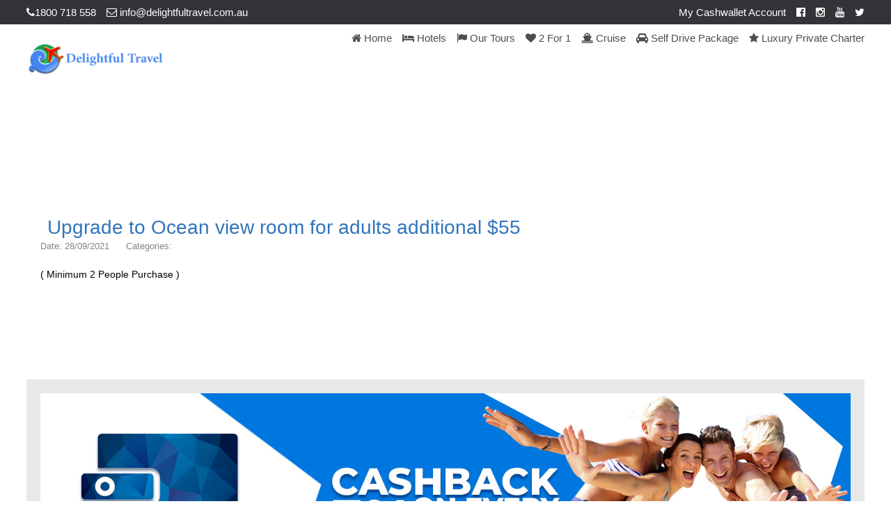

--- FILE ---
content_type: text/html; charset=UTF-8
request_url: https://delightfultravel.com.au/?extra_item=upgrade-to-ocean-view-room-for-adults-additional-45-2
body_size: 27591
content:
<!DOCTYPE html>
<!--[if lt IE 9]><script src="https://delightfultravel.com.au/wp-content/themes/BookYourTravel_New/js/html5shiv.js"></script><![endif]-->
<html lang="en-US">
<head>
<meta charset="UTF-8">
<meta name="viewport" content="width=device-width, initial-scale=1">
<title>Upgrade to Ocean view room for adults additional $55 &#8211; Delightful Travel</title>
<meta name='robots' content='max-image-preview:large' />
	<style>img:is([sizes="auto" i], [sizes^="auto," i]) { contain-intrinsic-size: 3000px 1500px }</style>
	
<!-- Google Tag Manager for WordPress by gtm4wp.com -->
<script data-cfasync="false" data-pagespeed-no-defer>
	var gtm4wp_datalayer_name = "dataLayer";
	var dataLayer = dataLayer || [];
</script>
<!-- End Google Tag Manager for WordPress by gtm4wp.com --><link rel='dns-prefetch' href='//fonts.googleapis.com' />
<link rel="alternate" type="application/rss+xml" title="Delightful Travel &raquo; Feed" href="https://delightfultravel.com.au/feed/" />
<link rel="alternate" type="application/rss+xml" title="Delightful Travel &raquo; Comments Feed" href="https://delightfultravel.com.au/comments/feed/" />
<link rel="alternate" type="text/calendar" title="Delightful Travel &raquo; iCal Feed" href="https://delightfultravel.com.au/events/?ical=1" />
<script type="text/javascript">
/* <![CDATA[ */
window._wpemojiSettings = {"baseUrl":"https:\/\/s.w.org\/images\/core\/emoji\/16.0.1\/72x72\/","ext":".png","svgUrl":"https:\/\/s.w.org\/images\/core\/emoji\/16.0.1\/svg\/","svgExt":".svg","source":{"concatemoji":"https:\/\/delightfultravel.com.au\/wp-includes\/js\/wp-emoji-release.min.js?ver=25c107e29147d86530ef925d3654f557"}};
/*! This file is auto-generated */
!function(s,n){var o,i,e;function c(e){try{var t={supportTests:e,timestamp:(new Date).valueOf()};sessionStorage.setItem(o,JSON.stringify(t))}catch(e){}}function p(e,t,n){e.clearRect(0,0,e.canvas.width,e.canvas.height),e.fillText(t,0,0);var t=new Uint32Array(e.getImageData(0,0,e.canvas.width,e.canvas.height).data),a=(e.clearRect(0,0,e.canvas.width,e.canvas.height),e.fillText(n,0,0),new Uint32Array(e.getImageData(0,0,e.canvas.width,e.canvas.height).data));return t.every(function(e,t){return e===a[t]})}function u(e,t){e.clearRect(0,0,e.canvas.width,e.canvas.height),e.fillText(t,0,0);for(var n=e.getImageData(16,16,1,1),a=0;a<n.data.length;a++)if(0!==n.data[a])return!1;return!0}function f(e,t,n,a){switch(t){case"flag":return n(e,"\ud83c\udff3\ufe0f\u200d\u26a7\ufe0f","\ud83c\udff3\ufe0f\u200b\u26a7\ufe0f")?!1:!n(e,"\ud83c\udde8\ud83c\uddf6","\ud83c\udde8\u200b\ud83c\uddf6")&&!n(e,"\ud83c\udff4\udb40\udc67\udb40\udc62\udb40\udc65\udb40\udc6e\udb40\udc67\udb40\udc7f","\ud83c\udff4\u200b\udb40\udc67\u200b\udb40\udc62\u200b\udb40\udc65\u200b\udb40\udc6e\u200b\udb40\udc67\u200b\udb40\udc7f");case"emoji":return!a(e,"\ud83e\udedf")}return!1}function g(e,t,n,a){var r="undefined"!=typeof WorkerGlobalScope&&self instanceof WorkerGlobalScope?new OffscreenCanvas(300,150):s.createElement("canvas"),o=r.getContext("2d",{willReadFrequently:!0}),i=(o.textBaseline="top",o.font="600 32px Arial",{});return e.forEach(function(e){i[e]=t(o,e,n,a)}),i}function t(e){var t=s.createElement("script");t.src=e,t.defer=!0,s.head.appendChild(t)}"undefined"!=typeof Promise&&(o="wpEmojiSettingsSupports",i=["flag","emoji"],n.supports={everything:!0,everythingExceptFlag:!0},e=new Promise(function(e){s.addEventListener("DOMContentLoaded",e,{once:!0})}),new Promise(function(t){var n=function(){try{var e=JSON.parse(sessionStorage.getItem(o));if("object"==typeof e&&"number"==typeof e.timestamp&&(new Date).valueOf()<e.timestamp+604800&&"object"==typeof e.supportTests)return e.supportTests}catch(e){}return null}();if(!n){if("undefined"!=typeof Worker&&"undefined"!=typeof OffscreenCanvas&&"undefined"!=typeof URL&&URL.createObjectURL&&"undefined"!=typeof Blob)try{var e="postMessage("+g.toString()+"("+[JSON.stringify(i),f.toString(),p.toString(),u.toString()].join(",")+"));",a=new Blob([e],{type:"text/javascript"}),r=new Worker(URL.createObjectURL(a),{name:"wpTestEmojiSupports"});return void(r.onmessage=function(e){c(n=e.data),r.terminate(),t(n)})}catch(e){}c(n=g(i,f,p,u))}t(n)}).then(function(e){for(var t in e)n.supports[t]=e[t],n.supports.everything=n.supports.everything&&n.supports[t],"flag"!==t&&(n.supports.everythingExceptFlag=n.supports.everythingExceptFlag&&n.supports[t]);n.supports.everythingExceptFlag=n.supports.everythingExceptFlag&&!n.supports.flag,n.DOMReady=!1,n.readyCallback=function(){n.DOMReady=!0}}).then(function(){return e}).then(function(){var e;n.supports.everything||(n.readyCallback(),(e=n.source||{}).concatemoji?t(e.concatemoji):e.wpemoji&&e.twemoji&&(t(e.twemoji),t(e.wpemoji)))}))}((window,document),window._wpemojiSettings);
/* ]]> */
</script>
<link rel='stylesheet' id='partial-payment-blocks-integration-css' href='https://delightfultravel.com.au/wp-content/plugins/woo-wallet/build/partial-payment/style-index.css?ver=1.5.13' type='text/css' media='all' />
<style id='wp-emoji-styles-inline-css' type='text/css'>

	img.wp-smiley, img.emoji {
		display: inline !important;
		border: none !important;
		box-shadow: none !important;
		height: 1em !important;
		width: 1em !important;
		margin: 0 0.07em !important;
		vertical-align: -0.1em !important;
		background: none !important;
		padding: 0 !important;
	}
</style>
<link rel='stylesheet' id='wp-block-library-css' href='https://delightfultravel.com.au/wp-includes/css/dist/block-library/style.min.css?ver=25c107e29147d86530ef925d3654f557' type='text/css' media='all' />
<style id='classic-theme-styles-inline-css' type='text/css'>
/*! This file is auto-generated */
.wp-block-button__link{color:#fff;background-color:#32373c;border-radius:9999px;box-shadow:none;text-decoration:none;padding:calc(.667em + 2px) calc(1.333em + 2px);font-size:1.125em}.wp-block-file__button{background:#32373c;color:#fff;text-decoration:none}
</style>
<style id='global-styles-inline-css' type='text/css'>
:root{--wp--preset--aspect-ratio--square: 1;--wp--preset--aspect-ratio--4-3: 4/3;--wp--preset--aspect-ratio--3-4: 3/4;--wp--preset--aspect-ratio--3-2: 3/2;--wp--preset--aspect-ratio--2-3: 2/3;--wp--preset--aspect-ratio--16-9: 16/9;--wp--preset--aspect-ratio--9-16: 9/16;--wp--preset--color--black: #000000;--wp--preset--color--cyan-bluish-gray: #abb8c3;--wp--preset--color--white: #ffffff;--wp--preset--color--pale-pink: #f78da7;--wp--preset--color--vivid-red: #cf2e2e;--wp--preset--color--luminous-vivid-orange: #ff6900;--wp--preset--color--luminous-vivid-amber: #fcb900;--wp--preset--color--light-green-cyan: #7bdcb5;--wp--preset--color--vivid-green-cyan: #00d084;--wp--preset--color--pale-cyan-blue: #8ed1fc;--wp--preset--color--vivid-cyan-blue: #0693e3;--wp--preset--color--vivid-purple: #9b51e0;--wp--preset--gradient--vivid-cyan-blue-to-vivid-purple: linear-gradient(135deg,rgba(6,147,227,1) 0%,rgb(155,81,224) 100%);--wp--preset--gradient--light-green-cyan-to-vivid-green-cyan: linear-gradient(135deg,rgb(122,220,180) 0%,rgb(0,208,130) 100%);--wp--preset--gradient--luminous-vivid-amber-to-luminous-vivid-orange: linear-gradient(135deg,rgba(252,185,0,1) 0%,rgba(255,105,0,1) 100%);--wp--preset--gradient--luminous-vivid-orange-to-vivid-red: linear-gradient(135deg,rgba(255,105,0,1) 0%,rgb(207,46,46) 100%);--wp--preset--gradient--very-light-gray-to-cyan-bluish-gray: linear-gradient(135deg,rgb(238,238,238) 0%,rgb(169,184,195) 100%);--wp--preset--gradient--cool-to-warm-spectrum: linear-gradient(135deg,rgb(74,234,220) 0%,rgb(151,120,209) 20%,rgb(207,42,186) 40%,rgb(238,44,130) 60%,rgb(251,105,98) 80%,rgb(254,248,76) 100%);--wp--preset--gradient--blush-light-purple: linear-gradient(135deg,rgb(255,206,236) 0%,rgb(152,150,240) 100%);--wp--preset--gradient--blush-bordeaux: linear-gradient(135deg,rgb(254,205,165) 0%,rgb(254,45,45) 50%,rgb(107,0,62) 100%);--wp--preset--gradient--luminous-dusk: linear-gradient(135deg,rgb(255,203,112) 0%,rgb(199,81,192) 50%,rgb(65,88,208) 100%);--wp--preset--gradient--pale-ocean: linear-gradient(135deg,rgb(255,245,203) 0%,rgb(182,227,212) 50%,rgb(51,167,181) 100%);--wp--preset--gradient--electric-grass: linear-gradient(135deg,rgb(202,248,128) 0%,rgb(113,206,126) 100%);--wp--preset--gradient--midnight: linear-gradient(135deg,rgb(2,3,129) 0%,rgb(40,116,252) 100%);--wp--preset--font-size--small: 13px;--wp--preset--font-size--medium: 20px;--wp--preset--font-size--large: 36px;--wp--preset--font-size--x-large: 42px;--wp--preset--spacing--20: 0.44rem;--wp--preset--spacing--30: 0.67rem;--wp--preset--spacing--40: 1rem;--wp--preset--spacing--50: 1.5rem;--wp--preset--spacing--60: 2.25rem;--wp--preset--spacing--70: 3.38rem;--wp--preset--spacing--80: 5.06rem;--wp--preset--shadow--natural: 6px 6px 9px rgba(0, 0, 0, 0.2);--wp--preset--shadow--deep: 12px 12px 50px rgba(0, 0, 0, 0.4);--wp--preset--shadow--sharp: 6px 6px 0px rgba(0, 0, 0, 0.2);--wp--preset--shadow--outlined: 6px 6px 0px -3px rgba(255, 255, 255, 1), 6px 6px rgba(0, 0, 0, 1);--wp--preset--shadow--crisp: 6px 6px 0px rgba(0, 0, 0, 1);}:where(.is-layout-flex){gap: 0.5em;}:where(.is-layout-grid){gap: 0.5em;}body .is-layout-flex{display: flex;}.is-layout-flex{flex-wrap: wrap;align-items: center;}.is-layout-flex > :is(*, div){margin: 0;}body .is-layout-grid{display: grid;}.is-layout-grid > :is(*, div){margin: 0;}:where(.wp-block-columns.is-layout-flex){gap: 2em;}:where(.wp-block-columns.is-layout-grid){gap: 2em;}:where(.wp-block-post-template.is-layout-flex){gap: 1.25em;}:where(.wp-block-post-template.is-layout-grid){gap: 1.25em;}.has-black-color{color: var(--wp--preset--color--black) !important;}.has-cyan-bluish-gray-color{color: var(--wp--preset--color--cyan-bluish-gray) !important;}.has-white-color{color: var(--wp--preset--color--white) !important;}.has-pale-pink-color{color: var(--wp--preset--color--pale-pink) !important;}.has-vivid-red-color{color: var(--wp--preset--color--vivid-red) !important;}.has-luminous-vivid-orange-color{color: var(--wp--preset--color--luminous-vivid-orange) !important;}.has-luminous-vivid-amber-color{color: var(--wp--preset--color--luminous-vivid-amber) !important;}.has-light-green-cyan-color{color: var(--wp--preset--color--light-green-cyan) !important;}.has-vivid-green-cyan-color{color: var(--wp--preset--color--vivid-green-cyan) !important;}.has-pale-cyan-blue-color{color: var(--wp--preset--color--pale-cyan-blue) !important;}.has-vivid-cyan-blue-color{color: var(--wp--preset--color--vivid-cyan-blue) !important;}.has-vivid-purple-color{color: var(--wp--preset--color--vivid-purple) !important;}.has-black-background-color{background-color: var(--wp--preset--color--black) !important;}.has-cyan-bluish-gray-background-color{background-color: var(--wp--preset--color--cyan-bluish-gray) !important;}.has-white-background-color{background-color: var(--wp--preset--color--white) !important;}.has-pale-pink-background-color{background-color: var(--wp--preset--color--pale-pink) !important;}.has-vivid-red-background-color{background-color: var(--wp--preset--color--vivid-red) !important;}.has-luminous-vivid-orange-background-color{background-color: var(--wp--preset--color--luminous-vivid-orange) !important;}.has-luminous-vivid-amber-background-color{background-color: var(--wp--preset--color--luminous-vivid-amber) !important;}.has-light-green-cyan-background-color{background-color: var(--wp--preset--color--light-green-cyan) !important;}.has-vivid-green-cyan-background-color{background-color: var(--wp--preset--color--vivid-green-cyan) !important;}.has-pale-cyan-blue-background-color{background-color: var(--wp--preset--color--pale-cyan-blue) !important;}.has-vivid-cyan-blue-background-color{background-color: var(--wp--preset--color--vivid-cyan-blue) !important;}.has-vivid-purple-background-color{background-color: var(--wp--preset--color--vivid-purple) !important;}.has-black-border-color{border-color: var(--wp--preset--color--black) !important;}.has-cyan-bluish-gray-border-color{border-color: var(--wp--preset--color--cyan-bluish-gray) !important;}.has-white-border-color{border-color: var(--wp--preset--color--white) !important;}.has-pale-pink-border-color{border-color: var(--wp--preset--color--pale-pink) !important;}.has-vivid-red-border-color{border-color: var(--wp--preset--color--vivid-red) !important;}.has-luminous-vivid-orange-border-color{border-color: var(--wp--preset--color--luminous-vivid-orange) !important;}.has-luminous-vivid-amber-border-color{border-color: var(--wp--preset--color--luminous-vivid-amber) !important;}.has-light-green-cyan-border-color{border-color: var(--wp--preset--color--light-green-cyan) !important;}.has-vivid-green-cyan-border-color{border-color: var(--wp--preset--color--vivid-green-cyan) !important;}.has-pale-cyan-blue-border-color{border-color: var(--wp--preset--color--pale-cyan-blue) !important;}.has-vivid-cyan-blue-border-color{border-color: var(--wp--preset--color--vivid-cyan-blue) !important;}.has-vivid-purple-border-color{border-color: var(--wp--preset--color--vivid-purple) !important;}.has-vivid-cyan-blue-to-vivid-purple-gradient-background{background: var(--wp--preset--gradient--vivid-cyan-blue-to-vivid-purple) !important;}.has-light-green-cyan-to-vivid-green-cyan-gradient-background{background: var(--wp--preset--gradient--light-green-cyan-to-vivid-green-cyan) !important;}.has-luminous-vivid-amber-to-luminous-vivid-orange-gradient-background{background: var(--wp--preset--gradient--luminous-vivid-amber-to-luminous-vivid-orange) !important;}.has-luminous-vivid-orange-to-vivid-red-gradient-background{background: var(--wp--preset--gradient--luminous-vivid-orange-to-vivid-red) !important;}.has-very-light-gray-to-cyan-bluish-gray-gradient-background{background: var(--wp--preset--gradient--very-light-gray-to-cyan-bluish-gray) !important;}.has-cool-to-warm-spectrum-gradient-background{background: var(--wp--preset--gradient--cool-to-warm-spectrum) !important;}.has-blush-light-purple-gradient-background{background: var(--wp--preset--gradient--blush-light-purple) !important;}.has-blush-bordeaux-gradient-background{background: var(--wp--preset--gradient--blush-bordeaux) !important;}.has-luminous-dusk-gradient-background{background: var(--wp--preset--gradient--luminous-dusk) !important;}.has-pale-ocean-gradient-background{background: var(--wp--preset--gradient--pale-ocean) !important;}.has-electric-grass-gradient-background{background: var(--wp--preset--gradient--electric-grass) !important;}.has-midnight-gradient-background{background: var(--wp--preset--gradient--midnight) !important;}.has-small-font-size{font-size: var(--wp--preset--font-size--small) !important;}.has-medium-font-size{font-size: var(--wp--preset--font-size--medium) !important;}.has-large-font-size{font-size: var(--wp--preset--font-size--large) !important;}.has-x-large-font-size{font-size: var(--wp--preset--font-size--x-large) !important;}
:where(.wp-block-post-template.is-layout-flex){gap: 1.25em;}:where(.wp-block-post-template.is-layout-grid){gap: 1.25em;}
:where(.wp-block-columns.is-layout-flex){gap: 2em;}:where(.wp-block-columns.is-layout-grid){gap: 2em;}
:root :where(.wp-block-pullquote){font-size: 1.5em;line-height: 1.6;}
</style>
<link rel='stylesheet' id='wpcdt-public-css-css' href='https://delightfultravel.com.au/wp-content/plugins/countdown-timer-ultimate/assets/css/wpcdt-public.css?ver=2.6.6' type='text/css' media='all' />
<style id='responsive-menu-inline-css' type='text/css'>
/** This file is major component of this plugin so please don't try to edit here. */
#rmp_menu_trigger-12503 {
  width: 55px;
  height: 55px;
  position: fixed;
  top: 70px;
  border-radius: 5px;
  display: none;
  text-decoration: none;
  right: 5%;
  background: transparent;
  transition: transform 0.5s, background-color 0.5s;
}
#rmp_menu_trigger-12503 .rmp-trigger-box {
  width: 25px;
  color: #fff;
}
#rmp_menu_trigger-12503 .rmp-trigger-icon-active, #rmp_menu_trigger-12503 .rmp-trigger-text-open {
  display: none;
}
#rmp_menu_trigger-12503.is-active .rmp-trigger-icon-active, #rmp_menu_trigger-12503.is-active .rmp-trigger-text-open {
  display: inline;
}
#rmp_menu_trigger-12503.is-active .rmp-trigger-icon-inactive, #rmp_menu_trigger-12503.is-active .rmp-trigger-text {
  display: none;
}
#rmp_menu_trigger-12503 .rmp-trigger-label {
  color: #fff;
  pointer-events: none;
  line-height: 13px;
  font-family: inherit;
  font-size: 14px;
  display: inline;
  text-transform: inherit;
}
#rmp_menu_trigger-12503 .rmp-trigger-label.rmp-trigger-label-top {
  display: block;
  margin-bottom: 12px;
}
#rmp_menu_trigger-12503 .rmp-trigger-label.rmp-trigger-label-bottom {
  display: block;
  margin-top: 12px;
}
#rmp_menu_trigger-12503 .responsive-menu-pro-inner {
  display: block;
}
#rmp_menu_trigger-12503 .rmp-trigger-icon-inactive .rmp-font-icon {
  color: #3692f7;
}
#rmp_menu_trigger-12503 .responsive-menu-pro-inner, #rmp_menu_trigger-12503 .responsive-menu-pro-inner::before, #rmp_menu_trigger-12503 .responsive-menu-pro-inner::after {
  width: 25px;
  height: 3px;
  background-color: #3692f7;
  border-radius: 4px;
  position: absolute;
}
#rmp_menu_trigger-12503 .rmp-trigger-icon-active .rmp-font-icon {
  color: #fff;
}
#rmp_menu_trigger-12503.is-active .responsive-menu-pro-inner, #rmp_menu_trigger-12503.is-active .responsive-menu-pro-inner::before, #rmp_menu_trigger-12503.is-active .responsive-menu-pro-inner::after {
  background-color: #fff;
}
#rmp_menu_trigger-12503:hover .rmp-trigger-icon-inactive .rmp-font-icon {
  color: #fff;
}
#rmp_menu_trigger-12503:not(.is-active):hover .responsive-menu-pro-inner, #rmp_menu_trigger-12503:not(.is-active):hover .responsive-menu-pro-inner::before, #rmp_menu_trigger-12503:not(.is-active):hover .responsive-menu-pro-inner::after {
  background-color: #fff;
}
#rmp_menu_trigger-12503 .responsive-menu-pro-inner::before {
  top: 10px;
}
#rmp_menu_trigger-12503 .responsive-menu-pro-inner::after {
  bottom: 10px;
}
#rmp_menu_trigger-12503.is-active .responsive-menu-pro-inner::after {
  bottom: 0;
}
/* Hamburger menu styling */
@media screen and (max-width: 1024px) {
  /** Menu Title Style */
  /** Menu Additional Content Style */
  #rmp_menu_trigger-12503 {
    display: block;
  }
  #rmp-container-12503 {
    position: fixed;
    top: 0;
    margin: 0;
    transition: transform 0.5s;
    overflow: auto;
    display: block;
    width: 70%;
    max-width: 320px;
    min-width: 280px;
    background-color: #3692f7;
    background-image: url("https://delightfultravel.com.au/wp-content/plugins/responsive-menu/v4.0.0/themes/electric%20blue%20theme/blue-background.png");
    height: 100%;
    right: 0;
    padding-top: 0px;
    padding-left: 0px;
    padding-bottom: 0px;
    padding-right: 0px;
  }
  #rmp-menu-wrap-12503 {
    padding-top: 5%;
    padding-left: 10%;
    padding-bottom: 1%;
    padding-right: 10%;
  }
  #rmp-menu-wrap-12503 .rmp-menu, #rmp-menu-wrap-12503 .rmp-submenu {
    width: 100%;
    box-sizing: border-box;
    margin: 0;
    padding: 0;
  }
  #rmp-menu-wrap-12503 .rmp-submenu-depth-1 .rmp-menu-item-link {
    padding-left: 10%;
  }
  #rmp-menu-wrap-12503 .rmp-submenu-depth-4 .rmp-menu-item-link {
    padding-left: 25%;
  }
  #rmp-menu-wrap-12503 .rmp-submenu.rmp-submenu-open {
    display: block;
  }
  #rmp-menu-wrap-12503 .rmp-menu-item {
    width: 100%;
    list-style: none;
    margin: 0;
  }
  #rmp-menu-wrap-12503 .rmp-menu-item-link {
    height: 40px;
    line-height: 40px;
    font-size: 14px;
    border-bottom: 0px solid #212121;
    font-family: inherit;
    color: #fff;
    text-align: left;
    background-color: inherit;
    font-weight: 500;
    letter-spacing: 0px;
    display: block;
    box-sizing: border-box;
    width: 100%;
    text-decoration: none;
    position: relative;
    overflow: hidden;
    transition: background-color 0.5s, border-color 0.5s, 0.5s;
    padding: 0 5%;
    padding-right: 50px;
  }
  #rmp-menu-wrap-12503 .rmp-menu-item-link:after, #rmp-menu-wrap-12503 .rmp-menu-item-link:before {
    display: none;
  }
  #rmp-menu-wrap-12503 .rmp-menu-item-link:hover, #rmp-menu-wrap-12503 .rmp-menu-item-link:focus {
    color: #fff;
    border-color: #212121;
    background-color: inherit;
  }
  #rmp-menu-wrap-12503 .rmp-menu-item-link:focus {
    outline: none;
    border-color: unset;
    box-shadow: unset;
  }
  #rmp-menu-wrap-12503 .rmp-menu-item-link .rmp-font-icon {
    height: 40px;
    line-height: 40px;
    margin-right: 10px;
    font-size: 14px;
  }
  #rmp-menu-wrap-12503 .rmp-menu-current-item .rmp-menu-item-link {
    color: #fff;
    border-color: #212121;
    background-color: inherit;
  }
  #rmp-menu-wrap-12503 .rmp-menu-current-item .rmp-menu-item-link:hover, #rmp-menu-wrap-12503 .rmp-menu-current-item .rmp-menu-item-link:focus {
    color: #fff;
    border-color: #3f3f3f;
    background-color: inherit;
  }
  #rmp-menu-wrap-12503 .rmp-menu-subarrow {
    position: absolute;
    top: 0;
    bottom: 0;
    text-align: center;
    overflow: hidden;
    background-size: cover;
    overflow: hidden;
    right: 0;
    border-left-style: solid;
    border-left-color: currentColor;
    border-left-width: 0px;
    height: 40px;
    width: 40px;
    color: #fff;
    background-color: inherit;
  }
  #rmp-menu-wrap-12503 .rmp-menu-subarrow svg {
    fill: #fff;
  }
  #rmp-menu-wrap-12503 .rmp-menu-subarrow:hover {
    color: #fff;
    background-color: inherit;
  }
  #rmp-menu-wrap-12503 .rmp-menu-subarrow:hover svg {
    fill: #fff;
  }
  #rmp-menu-wrap-12503 .rmp-menu-subarrow .rmp-font-icon {
    margin-right: unset;
  }
  #rmp-menu-wrap-12503 .rmp-menu-subarrow * {
    vertical-align: middle;
    line-height: 40px;
  }
  #rmp-menu-wrap-12503 .rmp-menu-subarrow-active {
    display: block;
    background-size: cover;
    color: #fff;
    border-color: currentColor;
    background-color: inherit;
  }
  #rmp-menu-wrap-12503 .rmp-menu-subarrow-active svg {
    fill: #fff;
  }
  #rmp-menu-wrap-12503 .rmp-menu-subarrow-active:hover {
    color: #fff;
    border-color: #3f3f3f;
    background-color: inherit;
  }
  #rmp-menu-wrap-12503 .rmp-menu-subarrow-active:hover svg {
    fill: #fff;
  }
  #rmp-menu-wrap-12503 .rmp-submenu {
    display: none;
  }
  #rmp-menu-wrap-12503 .rmp-submenu .rmp-menu-item-link {
    height: 40px;
    line-height: 40px;
    letter-spacing: 0px;
    font-size: 13px;
    border-bottom: 0px solid currentColor;
    font-family: inherit;
    font-weight: 500;
    color: #fff;
    text-align: left;
    background-color: inherit;
  }
  #rmp-menu-wrap-12503 .rmp-submenu .rmp-menu-item-link:hover, #rmp-menu-wrap-12503 .rmp-submenu .rmp-menu-item-link:focus {
    color: #fff;
    background-color: inherit;
  }
  #rmp-menu-wrap-12503 .rmp-submenu .rmp-menu-current-item .rmp-menu-item-link {
    color: #fff;
    border-color: currentColor;
    background-color: inherit;
  }
  #rmp-menu-wrap-12503 .rmp-submenu .rmp-menu-current-item .rmp-menu-item-link:hover, #rmp-menu-wrap-12503 .rmp-submenu .rmp-menu-current-item .rmp-menu-item-link:focus {
    color: #fff;
    background-color: inherit;
  }
  #rmp-menu-wrap-12503 .rmp-submenu .rmp-menu-subarrow {
    right: 0;
    border-right: unset;
    border-left-style: solid;
    border-left-color: #1d4354;
    border-left-width: 0px;
    height: 39px;
    line-height: 39px;
    width: 40px;
    color: #fff;
    background-color: inherit;
  }
  #rmp-menu-wrap-12503 .rmp-submenu .rmp-menu-subarrow:hover {
    color: #fff;
    border-color: #3f3f3f;
    background-color: inherit;
  }
  #rmp-menu-wrap-12503 .rmp-submenu .rmp-menu-subarrow-active {
    color: #fff;
    border-color: #1d4354;
    background-color: inherit;
  }
  #rmp-menu-wrap-12503 .rmp-submenu .rmp-menu-subarrow-active:hover {
    color: #fff;
    border-color: #3f3f3f;
    background-color: inherit;
  }
  #rmp-menu-wrap-12503 .rmp-menu-item-description {
    margin: 0;
    padding: 5px 5%;
    opacity: 0.8;
    color: #fff;
  }
  #rmp-search-box-12503 {
    display: block;
    padding-top: 5%;
    padding-left: 10%;
    padding-bottom: 5%;
    padding-right: 10%;
  }
  #rmp-search-box-12503 .rmp-search-form {
    margin: 0;
  }
  #rmp-search-box-12503 .rmp-search-box {
    background: rgba(255, 255, 255, 0.26);
    border: 1px solid rgba(255, 255, 255, 0.28);
    color: #ffffff;
    width: 100%;
    padding: 0 5%;
    border-radius: 0;
    height: 45px;
    -webkit-appearance: none;
  }
  #rmp-search-box-12503 .rmp-search-box::placeholder {
    color: #ffffff;
  }
  #rmp-search-box-12503 .rmp-search-box:focus {
    background-color: rgba(255, 255, 255, 0.26);
    outline: 2px solid rgba(255, 255, 255, 0.28);
    color: #ffffff;
  }
  #rmp-menu-title-12503 {
    background-color: inherit;
    color: #fff;
    text-align: center;
    font-size: 18px;
    padding-top: 10%;
    padding-left: 10%;
    padding-bottom: 0%;
    padding-right: 10%;
    font-weight: 400;
    transition: background-color 0.5s, border-color 0.5s, color 0.5s;
  }
  #rmp-menu-title-12503:hover {
    background-color: inherit;
    color: #fff;
  }
  #rmp-menu-title-12503 > .rmp-menu-title-link {
    color: #fff;
    width: 100%;
    background-color: unset;
    text-decoration: none;
  }
  #rmp-menu-title-12503 > .rmp-menu-title-link:hover {
    color: #fff;
  }
  #rmp-menu-title-12503 .rmp-font-icon {
    font-size: 18px;
  }
  #rmp-menu-title-12503 .rmp-menu-title-image {
    width: 60%;
    height: 60px;
  }
  #rmp-menu-additional-content-12503 {
    padding-top: 1%;
    padding-left: 1%;
    padding-bottom: 1%;
    padding-right: 1%;
    color: #e5e5e5;
    text-align: center;
    font-size: 10px;
  }
}
/**
This file contents common styling of menus.
*/
.rmp-container {
  display: none;
  visibility: visible;
  padding: 0px 0px 0px 0px;
  z-index: 99998;
  transition: all 0.3s;
  /** Scrolling bar in menu setting box **/
}
.rmp-container.rmp-fade-top, .rmp-container.rmp-fade-left, .rmp-container.rmp-fade-right, .rmp-container.rmp-fade-bottom {
  display: none;
}
.rmp-container.rmp-slide-left, .rmp-container.rmp-push-left {
  transform: translateX(-100%);
  -ms-transform: translateX(-100%);
  -webkit-transform: translateX(-100%);
  -moz-transform: translateX(-100%);
}
.rmp-container.rmp-slide-left.rmp-menu-open, .rmp-container.rmp-push-left.rmp-menu-open {
  transform: translateX(0);
  -ms-transform: translateX(0);
  -webkit-transform: translateX(0);
  -moz-transform: translateX(0);
}
.rmp-container.rmp-slide-right, .rmp-container.rmp-push-right {
  transform: translateX(100%);
  -ms-transform: translateX(100%);
  -webkit-transform: translateX(100%);
  -moz-transform: translateX(100%);
}
.rmp-container.rmp-slide-right.rmp-menu-open, .rmp-container.rmp-push-right.rmp-menu-open {
  transform: translateX(0);
  -ms-transform: translateX(0);
  -webkit-transform: translateX(0);
  -moz-transform: translateX(0);
}
.rmp-container.rmp-slide-top, .rmp-container.rmp-push-top {
  transform: translateY(-100%);
  -ms-transform: translateY(-100%);
  -webkit-transform: translateY(-100%);
  -moz-transform: translateY(-100%);
}
.rmp-container.rmp-slide-top.rmp-menu-open, .rmp-container.rmp-push-top.rmp-menu-open {
  transform: translateY(0);
  -ms-transform: translateY(0);
  -webkit-transform: translateY(0);
  -moz-transform: translateY(0);
}
.rmp-container.rmp-slide-bottom, .rmp-container.rmp-push-bottom {
  transform: translateY(100%);
  -ms-transform: translateY(100%);
  -webkit-transform: translateY(100%);
  -moz-transform: translateY(100%);
}
.rmp-container.rmp-slide-bottom.rmp-menu-open, .rmp-container.rmp-push-bottom.rmp-menu-open {
  transform: translateX(0);
  -ms-transform: translateX(0);
  -webkit-transform: translateX(0);
  -moz-transform: translateX(0);
}
.rmp-container::-webkit-scrollbar {
  width: 0px;
}
.rmp-container ::-webkit-scrollbar-track {
  box-shadow: inset 0 0 5px transparent;
}
.rmp-container ::-webkit-scrollbar-thumb {
  background: transparent;
}
.rmp-container ::-webkit-scrollbar-thumb:hover {
  background: transparent;
}
.rmp-container .rmp-menu-wrap .rmp-menu {
  transition: none;
  border-radius: 0;
  box-shadow: none;
  background: none;
  border: 0;
  bottom: auto;
  box-sizing: border-box;
  clip: auto;
  color: #666;
  display: block;
  float: none;
  font-family: inherit;
  font-size: 14px;
  height: auto;
  left: auto;
  line-height: 1.7;
  list-style-type: none;
  margin: 0;
  min-height: auto;
  max-height: none;
  opacity: 1;
  outline: none;
  overflow: visible;
  padding: 0;
  position: relative;
  pointer-events: auto;
  right: auto;
  text-align: left;
  text-decoration: none;
  text-indent: 0;
  text-transform: none;
  transform: none;
  top: auto;
  visibility: inherit;
  width: auto;
  word-wrap: break-word;
  white-space: normal;
}
.rmp-container .rmp-menu-additional-content {
  display: block;
  word-break: break-word;
}
.rmp-container .rmp-menu-title {
  display: flex;
  flex-direction: column;
}
.rmp-container .rmp-menu-title .rmp-menu-title-image {
  max-width: 100%;
  margin-bottom: 15px;
  display: block;
  margin: auto;
  margin-bottom: 15px;
}
button.rmp_menu_trigger {
  z-index: 999999;
  overflow: hidden;
  outline: none;
  border: 0;
  display: none;
  margin: 0;
  transition: transform 0.5s, background-color 0.5s;
  padding: 0;
}
button.rmp_menu_trigger .responsive-menu-pro-inner::before, button.rmp_menu_trigger .responsive-menu-pro-inner::after {
  content: "";
  display: block;
}
button.rmp_menu_trigger .responsive-menu-pro-inner::before {
  top: 10px;
}
button.rmp_menu_trigger .responsive-menu-pro-inner::after {
  bottom: 10px;
}
button.rmp_menu_trigger .rmp-trigger-box {
  width: 40px;
  display: inline-block;
  position: relative;
  pointer-events: none;
  vertical-align: super;
}
/*  Menu Trigger Boring Animation */
.rmp-menu-trigger-boring .responsive-menu-pro-inner {
  transition-property: none;
}
.rmp-menu-trigger-boring .responsive-menu-pro-inner::after, .rmp-menu-trigger-boring .responsive-menu-pro-inner::before {
  transition-property: none;
}
.rmp-menu-trigger-boring.is-active .responsive-menu-pro-inner {
  transform: rotate(45deg);
}
.rmp-menu-trigger-boring.is-active .responsive-menu-pro-inner:before {
  top: 0;
  opacity: 0;
}
.rmp-menu-trigger-boring.is-active .responsive-menu-pro-inner:after {
  bottom: 0;
  transform: rotate(-90deg);
}

</style>
<link rel='stylesheet' id='dashicons-css' href='https://delightfultravel.com.au/wp-includes/css/dashicons.min.css?ver=25c107e29147d86530ef925d3654f557' type='text/css' media='all' />
<link rel='stylesheet' id='woocommerce-layout-css' href='https://delightfultravel.com.au/wp-content/plugins/woocommerce/assets/css/woocommerce-layout.css?ver=10.1.3' type='text/css' media='all' />
<link rel='stylesheet' id='woocommerce-smallscreen-css' href='https://delightfultravel.com.au/wp-content/plugins/woocommerce/assets/css/woocommerce-smallscreen.css?ver=10.1.3' type='text/css' media='only screen and (max-width: 768px)' />
<link rel='stylesheet' id='woocommerce-general-css' href='https://delightfultravel.com.au/wp-content/plugins/woocommerce/assets/css/woocommerce.css?ver=10.1.3' type='text/css' media='all' />
<style id='woocommerce-inline-inline-css' type='text/css'>
.woocommerce form .form-row .required { visibility: visible; }
</style>
<link rel='stylesheet' id='flexible-wishlist-front-css' href='https://delightfultravel.com.au/wp-content/plugins/flexible-wishlist/assets/css/front.css?ver=1.2.33' type='text/css' media='all' />
<link rel='stylesheet' id='brands-styles-css' href='https://delightfultravel.com.au/wp-content/plugins/woocommerce/assets/css/brands.css?ver=10.1.3' type='text/css' media='all' />
<link rel='stylesheet' id='bookyourtravel-font-awesome-css' href='https://delightfultravel.com.au/wp-content/themes/BookYourTravel_New/css/lib/font-awesome.min.css?ver=screen,print' type='text/css' media='all' />
<link rel='stylesheet' id='bookyourtravel-font-icon-style-css' href='//fonts.googleapis.com/icon?family=Material+Icons&#038;ver=6.8.3' type='text/css' media='all' />
<link rel='stylesheet' id='bookyourtravel-style-main-css' href='https://delightfultravel.com.au/wp-content/themes/BookYourTravel_New/css/style.css?ver=8.18.2' type='text/css' media='screen,print' />
<link rel='stylesheet' id='bookyourtravel-style-css' href='https://delightfultravel.com.au/wp-content/themes/delightfultravel/style.css?ver=25c107e29147d86530ef925d3654f557' type='text/css' media='all' />
<link rel='stylesheet' id='bookyourtravel-style-pp-css' href='https://delightfultravel.com.au/wp-content/themes/BookYourTravel_New/css/lib/prettyPhoto.min.css?ver=8.18.2' type='text/css' media='screen' />
<link rel='stylesheet' id='bookyourtravel-lightSlider-style-css' href='https://delightfultravel.com.au/wp-content/themes/BookYourTravel_New/includes/plugins/lightSlider/css/lightSlider.css?ver=25c107e29147d86530ef925d3654f557' type='text/css' media='all' />
<link rel='stylesheet' id='woo-wallet-style-css' href='https://delightfultravel.com.au/wp-content/plugins/woo-wallet/build/frontend/main.css?ver=1.5.13' type='text/css' media='all' />
<link rel='stylesheet' id='bsf-Defaults-css' href='https://delightfultravel.com.au/wp-content/uploads/smile_fonts/Defaults/Defaults.css?ver=3.19.18' type='text/css' media='all' />
<script type="text/javascript" src="https://delightfultravel.com.au/wp-includes/js/jquery/jquery.min.js?ver=3.7.1" id="jquery-core-js"></script>
<script type="text/javascript" src="https://delightfultravel.com.au/wp-includes/js/jquery/jquery-migrate.min.js?ver=3.4.1" id="jquery-migrate-js"></script>
<script type="text/javascript" id="rmp_menu_scripts-js-extra">
/* <![CDATA[ */
var rmp_menu = {"ajaxURL":"https:\/\/delightfultravel.com.au\/wp-admin\/admin-ajax.php","wp_nonce":"42e81304ef","menu":[{"menu_theme":"Electric blue theme","theme_type":"downloaded","theme_location_menu":"0","submenu_submenu_arrow_width":"40","submenu_submenu_arrow_width_unit":"px","submenu_submenu_arrow_height":"39","submenu_submenu_arrow_height_unit":"px","submenu_arrow_position":"right","submenu_sub_arrow_background_colour":"","submenu_sub_arrow_background_hover_colour":"","submenu_sub_arrow_background_colour_active":"","submenu_sub_arrow_background_hover_colour_active":"","submenu_sub_arrow_border_width":"","submenu_sub_arrow_border_width_unit":"px","submenu_sub_arrow_border_colour":"#1d4354","submenu_sub_arrow_border_hover_colour":"#3f3f3f","submenu_sub_arrow_border_colour_active":"#1d4354","submenu_sub_arrow_border_hover_colour_active":"#3f3f3f","submenu_sub_arrow_shape_colour":"#fff","submenu_sub_arrow_shape_hover_colour":"#fff","submenu_sub_arrow_shape_colour_active":"#fff","submenu_sub_arrow_shape_hover_colour_active":"#fff","use_header_bar":"off","header_bar_items_order":{"logo":"off","title":"on","additional content":"off","menu":"on","search":"off"},"header_bar_title":"Responsive Menu","header_bar_html_content":"","header_bar_logo":"","header_bar_logo_link":"","header_bar_logo_width":"","header_bar_logo_width_unit":"%","header_bar_logo_height":"","header_bar_logo_height_unit":"px","header_bar_height":"80","header_bar_height_unit":"px","header_bar_padding":{"top":"0px","right":"5%","bottom":"0px","left":"5%"},"header_bar_font":"","header_bar_font_size":"14","header_bar_font_size_unit":"px","header_bar_text_color":"#ffffff","header_bar_background_color":"#1d4354","header_bar_breakpoint":"8000","header_bar_position_type":"fixed","header_bar_adjust_page":"on","header_bar_scroll_enable":"off","header_bar_scroll_background_color":"#36bdf6","mobile_breakpoint":"600","tablet_breakpoint":"1024","transition_speed":"0.5","sub_menu_speed":"0.2","show_menu_on_page_load":"off","menu_disable_scrolling":"off","menu_overlay":"off","menu_overlay_colour":"rgba(0,0,0,0.7)","desktop_menu_width":"","desktop_menu_width_unit":"%","desktop_menu_positioning":"absolute","desktop_menu_side":"left","desktop_menu_to_hide":"","use_current_theme_location":"off","mega_menu":{"225":"off","227":"off","229":"off","228":"off","226":"off"},"desktop_submenu_open_animation":"none","desktop_submenu_open_animation_speed":"100ms","desktop_submenu_open_on_click":"off","desktop_menu_hide_and_show":"off","menu_name":"Primary Menu","menu_to_use":"133","different_menu_for_mobile":"off","menu_to_use_in_mobile":"main-menu","use_mobile_menu":"on","use_tablet_menu":"on","use_desktop_menu":"off","menu_display_on":"all-pages","menu_to_hide":"","submenu_descriptions_on":"off","custom_walker":"","menu_background_colour":"","menu_depth":"5","smooth_scroll_on":"off","smooth_scroll_speed":"500","menu_font_icons":{"id":["225"],"icon":[""]},"menu_links_height":"40","menu_links_height_unit":"px","menu_links_line_height":"40","menu_links_line_height_unit":"px","menu_depth_0":"5","menu_depth_0_unit":"%","menu_font_size":"14","menu_font_size_unit":"px","menu_font":"","menu_font_weight":"500","menu_text_alignment":"left","menu_text_letter_spacing":"","menu_word_wrap":"off","menu_link_colour":"#fff","menu_link_hover_colour":"#fff","menu_current_link_colour":"#fff","menu_current_link_hover_colour":"#fff","menu_item_background_colour":"","menu_item_background_hover_colour":"","menu_current_item_background_colour":"","menu_current_item_background_hover_colour":"","menu_border_width":"","menu_border_width_unit":"px","menu_item_border_colour":"#212121","menu_item_border_colour_hover":"#212121","menu_current_item_border_colour":"#212121","menu_current_item_border_hover_colour":"#3f3f3f","submenu_links_height":"40","submenu_links_height_unit":"px","submenu_links_line_height":"40","submenu_links_line_height_unit":"px","menu_depth_side":"left","menu_depth_1":"10","menu_depth_1_unit":"%","menu_depth_2":"","menu_depth_2_unit":"%","menu_depth_3":"","menu_depth_3_unit":"%","menu_depth_4":"25","menu_depth_4_unit":"%","submenu_item_background_colour":"","submenu_item_background_hover_colour":"","submenu_current_item_background_colour":"","submenu_current_item_background_hover_colour":"","submenu_border_width":"","submenu_border_width_unit":"px","submenu_item_border_colour":"","submenu_item_border_colour_hover":"","submenu_current_item_border_colour":"","submenu_current_item_border_hover_colour":"","submenu_font_size":"13","submenu_font_size_unit":"px","submenu_font":"","submenu_font_weight":"500","submenu_text_letter_spacing":"","submenu_text_alignment":"left","submenu_link_colour":"#fff","submenu_link_hover_colour":"#fff","submenu_current_link_colour":"#fff","submenu_current_link_hover_colour":"#fff","inactive_arrow_shape":"\u25bc","active_arrow_shape":"\u25b2","inactive_arrow_font_icon":"<span class=\"rmp-font-icon dashicons dashicons-arrow-up-alt2 \"><\/span>","active_arrow_font_icon":"<span class=\"rmp-font-icon dashicons dashicons-arrow-down-alt2 \"><\/span>","inactive_arrow_image":"","active_arrow_image":"","submenu_arrow_width":"40","submenu_arrow_width_unit":"px","submenu_arrow_height":"40","submenu_arrow_height_unit":"px","arrow_position":"right","menu_sub_arrow_shape_colour":"#fff","menu_sub_arrow_shape_hover_colour":"#fff","menu_sub_arrow_shape_colour_active":"#fff","menu_sub_arrow_shape_hover_colour_active":"#fff","menu_sub_arrow_border_width":"","menu_sub_arrow_border_width_unit":"px","menu_sub_arrow_border_colour":"","menu_sub_arrow_border_hover_colour":"","menu_sub_arrow_border_colour_active":"","menu_sub_arrow_border_hover_colour_active":"#3f3f3f","menu_sub_arrow_background_colour":"","menu_sub_arrow_background_hover_colour":"","menu_sub_arrow_background_colour_active":"","menu_sub_arrow_background_hover_colour_active":"","fade_submenus":"off","fade_submenus_side":"left","fade_submenus_delay":"100","fade_submenus_speed":"500","use_slide_effect":"off","slide_effect_back_to_text":"Back","accordion_animation":"off","auto_expand_all_submenus":"off","auto_expand_current_submenus":"off","menu_item_click_to_trigger_submenu":"off","button_width":"55","button_width_unit":"px","button_height":"55","button_height_unit":"px","button_background_colour":"#000","button_background_colour_hover":"#000","button_background_colour_active":"#000","toggle_button_border_radius":"5","button_transparent_background":"on","button_left_or_right":"right","button_position_type":"fixed","button_distance_from_side":"5","button_distance_from_side_unit":"%","button_top":"70","button_top_unit":"px","button_push_with_animation":"off","button_click_animation":"boring","button_line_margin":"10","button_line_margin_unit":"px","button_line_width":"25","button_line_width_unit":"px","button_line_height":"3","button_line_height_unit":"px","button_line_colour":"#3692f7","button_line_colour_hover":"#fff","button_line_colour_active":"#fff","button_font_icon":"","button_font_icon_when_clicked":"","button_image":"","button_image_when_clicked":"","button_title":"","button_title_open":"","button_title_position":"left","menu_container_columns":"","button_font":"","button_font_size":"14","button_font_size_unit":"px","button_title_line_height":"13","button_title_line_height_unit":"px","button_text_colour":"#fff","button_trigger_type_click":"on","button_trigger_type_hover":"off","button_click_trigger":"#responsive-menu-pro-button","items_order":{"title":"","additional content":"","menu":"on","search":"on"},"menu_title":"Alexa Seleno","menu_title_link":"#","menu_title_link_location":"_self","menu_title_image":"https:\/\/delightfultravel.com.au\/wp-content\/plugins\/responsive-menu\/v4.0.0\/themes\/electric%20blue%20theme\/person.png","menu_title_font_icon":"","menu_title_section_padding":{"top":"10%","right":"10%","bottom":"0%","left":"10%"},"menu_title_background_colour":"","menu_title_background_hover_colour":"","menu_title_font_size":"18","menu_title_font_size_unit":"px","menu_title_alignment":"center","menu_title_font_weight":"400","menu_title_font_family":"","menu_title_colour":"#fff","menu_title_hover_colour":"#fff","menu_title_image_width":"60","menu_title_image_width_unit":"%","menu_title_image_height":"60","menu_title_image_height_unit":"px","menu_additional_content":"<strong>@alexaseleno<\/strong>","menu_additional_section_padding":{"top":"1%","right":"1%","bottom":"1%","left":"1%"},"menu_additional_content_font_size":"10","menu_additional_content_font_size_unit":"px","menu_additional_content_alignment":"center","menu_additional_content_colour":"#e5e5e5","menu_search_box_text":"Search","menu_search_box_code":"","menu_search_section_padding":{"top":"5%","right":"10%","bottom":"5%","left":"10%"},"menu_search_box_height":"45","menu_search_box_height_unit":"px","menu_search_box_border_radius":"","menu_search_box_text_colour":"#ffffff","menu_search_box_background_colour":"rgba(255,255,255,0.26)","menu_search_box_placeholder_colour":"#ffffff","menu_search_box_border_colour":"rgba(255,255,255,0.28)","menu_section_padding":{"top":"5%","right":"10%","bottom":"1%","left":"10%"},"menu_width":"70","menu_width_unit":"%","menu_maximum_width":"320","menu_maximum_width_unit":"px","menu_minimum_width":"280","menu_minimum_width_unit":"px","menu_auto_height":"off","menu_container_padding":{"top":"0px","right":"0px","bottom":"0px","left":"0px"},"menu_container_background_colour":"#3692f7","menu_background_image":"https:\/\/delightfultravel.com.au\/wp-content\/plugins\/responsive-menu\/v4.0.0\/themes\/electric%20blue%20theme\/blue-background.png","animation_type":"slide","menu_appear_from":"right","animation_speed":"0.5","page_wrapper":"","menu_close_on_body_click":"on","menu_close_on_scroll":"off","menu_close_on_link_click":"off","enable_touch_gestures":"off","hamburger_position_selector":"","menu_id":12503,"active_toggle_contents":"<span class=\"rmp-font-icon dashicons dashicons-arrow-down-alt2 \"><\/span>","inactive_toggle_contents":"<span class=\"rmp-font-icon dashicons dashicons-arrow-up-alt2 \"><\/span>"}]};
/* ]]> */
</script>
<script type="text/javascript" src="https://delightfultravel.com.au/wp-content/plugins/responsive-menu/v4.0.0/assets/js/rmp-menu.js?ver=4.6.0" id="rmp_menu_scripts-js"></script>
<script type="text/javascript" src="https://delightfultravel.com.au/wp-content/plugins/woocommerce/assets/js/jquery-blockui/jquery.blockUI.min.js?ver=2.7.0-wc.10.1.3" id="jquery-blockui-js" data-wp-strategy="defer"></script>
<script type="text/javascript" id="wc-add-to-cart-js-extra">
/* <![CDATA[ */
var wc_add_to_cart_params = {"ajax_url":"\/wp-admin\/admin-ajax.php","wc_ajax_url":"\/?wc-ajax=%%endpoint%%","i18n_view_cart":"View cart","cart_url":"https:\/\/delightfultravel.com.au\/cart\/","is_cart":"","cart_redirect_after_add":"no"};
/* ]]> */
</script>
<script type="text/javascript" src="https://delightfultravel.com.au/wp-content/plugins/woocommerce/assets/js/frontend/add-to-cart.min.js?ver=10.1.3" id="wc-add-to-cart-js" data-wp-strategy="defer"></script>
<script type="text/javascript" src="https://delightfultravel.com.au/wp-content/plugins/woocommerce/assets/js/js-cookie/js.cookie.min.js?ver=2.1.4-wc.10.1.3" id="js-cookie-js" defer="defer" data-wp-strategy="defer"></script>
<script type="text/javascript" id="woocommerce-js-extra">
/* <![CDATA[ */
var woocommerce_params = {"ajax_url":"\/wp-admin\/admin-ajax.php","wc_ajax_url":"\/?wc-ajax=%%endpoint%%","i18n_password_show":"Show password","i18n_password_hide":"Hide password"};
/* ]]> */
</script>
<script type="text/javascript" src="https://delightfultravel.com.au/wp-content/plugins/woocommerce/assets/js/frontend/woocommerce.min.js?ver=10.1.3" id="woocommerce-js" defer="defer" data-wp-strategy="defer"></script>
<script type="text/javascript" src="https://delightfultravel.com.au/wp-content/plugins/js_composer/assets/js/vendors/woocommerce-add-to-cart.js?ver=7.0" id="vc_woocommerce-add-to-cart-js-js"></script>
<script type="text/javascript" id="WCPAY_ASSETS-js-extra">
/* <![CDATA[ */
var wcpayAssets = {"url":"https:\/\/delightfultravel.com.au\/wp-content\/plugins\/woocommerce-payments\/dist\/"};
/* ]]> */
</script>
<script></script><link rel="https://api.w.org/" href="https://delightfultravel.com.au/wp-json/" /><link rel="alternate" title="JSON" type="application/json" href="https://delightfultravel.com.au/wp-json/wp/v2/extra_item/11775" /><link rel="EditURI" type="application/rsd+xml" title="RSD" href="https://delightfultravel.com.au/xmlrpc.php?rsd" />
<link rel="canonical" href="https://delightfultravel.com.au/?extra_item=upgrade-to-ocean-view-room-for-adults-additional-45-2" />
<link rel="alternate" title="oEmbed (JSON)" type="application/json+oembed" href="https://delightfultravel.com.au/wp-json/oembed/1.0/embed?url=https%3A%2F%2Fdelightfultravel.com.au%2F%3Fextra_item%3Dupgrade-to-ocean-view-room-for-adults-additional-45-2" />
<link rel="alternate" title="oEmbed (XML)" type="text/xml+oembed" href="https://delightfultravel.com.au/wp-json/oembed/1.0/embed?url=https%3A%2F%2Fdelightfultravel.com.au%2F%3Fextra_item%3Dupgrade-to-ocean-view-room-for-adults-additional-45-2&#038;format=xml" />
<meta name="tec-api-version" content="v1"><meta name="tec-api-origin" content="https://delightfultravel.com.au"><link rel="alternate" href="https://delightfultravel.com.au/wp-json/tribe/events/v1/" />
<!-- Google Tag Manager for WordPress by gtm4wp.com -->
<!-- GTM Container placement set to footer -->
<script data-cfasync="false" data-pagespeed-no-defer type="text/javascript">
	var dataLayer_content = {"pagePostType":"extra_item","pagePostType2":"single-extra_item","pagePostAuthor":"Delightful Travel"};
	dataLayer.push( dataLayer_content );
</script>
<script data-cfasync="false">
(function(w,d,s,l,i){w[l]=w[l]||[];w[l].push({'gtm.start':
new Date().getTime(),event:'gtm.js'});var f=d.getElementsByTagName(s)[0],
j=d.createElement(s),dl=l!='dataLayer'?'&l='+l:'';j.async=true;j.src=
'//www.googletagmanager.com/gtm.js?id='+i+dl;f.parentNode.insertBefore(j,f);
})(window,document,'script','dataLayer','GTM-WXG4B33');
</script>
<!-- End Google Tag Manager for WordPress by gtm4wp.com -->	<noscript><style>.woocommerce-product-gallery{ opacity: 1 !important; }</style></noscript>
	<style id="bookyourtravel-customizer-css">.single .inner-nav li { background:#cccccc; }
.single .inner-nav li:hover, .single .inner-nav li.active, .single .inner-nav li.active:hover, .single .inner-nav li.current-menu-item, .single .inner-nav li.current-menu-item:hover { background:#3275bb; }
.single .inner-nav li.active a:after, .single .inner-nav li.current-menu-item a:after { border-left-color:#3275bb; }
.ui-datepicker .ui-datepicker-unselectable,.f-item .unavailable span,.ui-datepicker-multi td { background:#ffffff; }
.ui-datepicker td span, .ui-datepicker td a  { color:#ed2829; }
.location_item .ribbon { background-color:#ed2829; }
.location_item .ribbon:before { border-right-color:#ed2829; }
.location_item .ribbon:after { border-top-color:#ed2829; }
.location_item.full-width .ribbon:before { border-left-color:#ed2829; }
.location_item .ribbon:focus,.location_item .ribbon:hover { background-color:#ed2829; }
.location_item .ribbon:focus:before,.location_item .ribbon:focus:after,.location_item .ribbon:hover:before,.location_item .ribbon:hover:after { border-color:#ed2829; }
a, .tab-content h4, .home-footer-sidebar .widget > div h4, .tab-content .room-types .meta h3, .error-type h1,aside .widget h5,.ico:before,blockquote:before,.req,.woocommerce form .form-row .required,p.number:before,.tab-content .destinations > .row > article.full-width > div .details .ribbon .half > a:before { color:#3275bb; }
a:hover, h1 a:hover, h2 a:hover, h3 a:hover, h4 a:hover, h5 a:hover, h6 a:hover,.breadcrumbs a:hover,a:focus, h1 a:focus, h2 a:focus, h3 a:focus, h4 a:focus, h5 a:focus, h6 a:focus,.breadcrumbs a:focus { color:#3275bb; }
.view-type .active,.chart dd span, .infoBox, .ui-slider-horizontal .ui-slider-handle, .pager .current, .pager a:hover,.testimonials,.image-overlay:before { background:#3275bb; }
.infoBox:after { border-top-color:#3275bb; }
.page-spinner > div:after,.tab-content .spinner > div:after { border-color:#3275bb; }
.social li a:hover, social li a:focus { background-color:#3275bb !important; }
input[type="search"], input[type="email"], input[type="text"], input[type="number"], input[type="password"], input[type="tel"], input[type="url"], input[type="date"], textarea, select,.select2-container--default .select2-selection--single,div.selector,div.selector span { border-radius:18px !important;-moz-border-radius: 18px !important;-webkit-border-radius: 18px !important; }
input[type="search"],input[type="email"],input[type="text"],input[type="number"],input[type="password"],input[type="tel"],input[type="url"],input[type="date"], select,div.selector,div.selector span,div.selector select,.select2-container .select2-selection--single,.select2-container--default .select2-selection--single .select2-selection__arrow,.select2-container--default .select2-selection--single .select2-selection__rendered { height:42px !important; }
.gradient-button, input[type="reset"], input[type="submit"],.scroll-to-top,.button,.woocommerce #respond input#submit, .woocommerce a.button, .woocommerce button.button, .woocommerce input.button,.woocommerce #respond input#submit.alt, .woocommerce a.button.alt, .woocommerce button.button.alt, .woocommerce input.button.alt { background-color:#4285f3; }
.gradient-button:hover,.gradient-button:focus,.widget .gradient-button:hover,.widget .gradient-button:focus, input[type="reset"]:hover, input[type="reset"]:focus, input[type="submit"]:hover,input[type="submit"]:focus,.scroll-to-top:hover,.scroll-to-top:focus,.button:hover,.button:focus,.woocommerce #respond input#submit:hover, .woocommerce a.button:hover, .woocommerce button.button:hover, .woocommerce input.button:hover,.woocommerce #respond input#submit:focus, .woocommerce a.button:focus, .woocommerce button.button:focus, .woocommerce input.button:focus,.woocommerce #respond input#submit.alt:hover, .woocommerce a.button.alt:hover, .woocommerce button.button.alt:hover, .woocommerce input.button.alt:hover,.woocommerce #respond input#submit.alt:focus, .woocommerce a.button.alt:focus, .woocommerce button.button.alt:focus, .woocommerce input.button.alt:focus { background-color:#000000; }
body, .tab-content h4,.infoBox > div { font-family:'Helvetica', sans-serif; }
body { font-size:14px; }
body { font-weight:400; }
body,.tab-content .destinations > .row > article.full-width > div .details .ribbon .small { color:#000000; }
h1,h2,h3,h4,h5,h6,.price em { font-family:'Helvetica', sans-serif; }
h1,h2,h3,h4,h5,h6,.price em { font-weight:500; }
h1,h2,h3,h4,h5,h6,.price em { color:#3275bb; }
h1,.main .widget-area .s-title h2 { font-size:28px; }
h2 { font-size:22px; }
.logo img { height:50px !important; }
.header,.woocommerce-page .header { margin-bottom:50px; }
.header { background-color:#ffffff; }
.header .top-header { background-color:#3275bb; }
.top-nav li a,.top-nav-left li a { color:#ffffff; }
.header .contact:before { background-color:#3275bb; }
.header .contact span { color:#000000; }
.header .ribbon { background-color:#3275bb !important; }
.header .ribbon:before { border-top-color:#3275bb; }
.header .ribbon:after { border-right-color:#3275bb; }
.minicart > a { background-color:#3275bb; }
.minicart span { background-color:#3275bb; }
.footer { background-color:#ffffff; }
.footer .widget h6, .footer .widget h5, .footer .widget h4, .footer .widget h3 { color:#4285f3; }
.footer .widget div, .footer .widget p { color:#0f0f0f; }
.footer .widget a { color:#333333; }
.footer .widget a:hover { color:#4285f3; }
.footer p.copy { color:#333333; }
.footer div.full-width nav li a { color:#333333; }
.footer div.full-width nav li a:hover, .footer div.full-width nav li a:focus { color:#3275bb !important; }
.footer .widget div em, .footer .widget p em { color:#389f61; }
</style><script>
    window.currentUrl = "https:\/\/delightfultravel.com.au?extra_item=upgrade-to-ocean-view-room-for-adults-additional-45-2&post_type=extra_item&name=upgrade-to-ocean-view-room-for-adults-additional-45-2";
	window.themePath = "https:\/\/delightfultravel.com.au\/wp-content\/themes\/BookYourTravel_New";
	window.currentUserId = 0;
		window.datepickerDateFormat = "dd\/mm\/yy";
	window.datepickerAltFormat = "yy-mm-dd";
	window.siteUrl = "https:\/\/delightfultravel.com.au";
	window.wooCartPageUri = "https:\/\/delightfultravel.com.au\/cart\/";
	window.useWoocommerceForCheckout = 1;
	window.enableRtl = false;
	window.currencySymbol = "$";
	window.currencySymbolShowAfter = 0;
    window.priceDecimalPlaces = 0;
    window.currentLocale = "en_US";
	window.gdprError = 'Agreeing with gdpr terms and conditions is required!';
</script>

	<meta name="generator" content="Powered by WPBakery Page Builder - drag and drop page builder for WordPress."/>
<style type="text/css" id="custom-background-css">
body.custom-background { background-color: #ffffff; }
</style>
	<meta name="generator" content="Powered by Slider Revolution 6.7.36 - responsive, Mobile-Friendly Slider Plugin for WordPress with comfortable drag and drop interface." />
<link rel="icon" href="https://delightfultravel.com.au/wp-content/uploads/2023/04/cropped-OfficialLogo-3DJustLogo-32x32.png" sizes="32x32" />
<link rel="icon" href="https://delightfultravel.com.au/wp-content/uploads/2023/04/cropped-OfficialLogo-3DJustLogo-192x192.png" sizes="192x192" />
<link rel="apple-touch-icon" href="https://delightfultravel.com.au/wp-content/uploads/2023/04/cropped-OfficialLogo-3DJustLogo-180x180.png" />
<meta name="msapplication-TileImage" content="https://delightfultravel.com.au/wp-content/uploads/2023/04/cropped-OfficialLogo-3DJustLogo-270x270.png" />
<script>function setREVStartSize(e){
			//window.requestAnimationFrame(function() {
				window.RSIW = window.RSIW===undefined ? window.innerWidth : window.RSIW;
				window.RSIH = window.RSIH===undefined ? window.innerHeight : window.RSIH;
				try {
					var pw = document.getElementById(e.c).parentNode.offsetWidth,
						newh;
					pw = pw===0 || isNaN(pw) || (e.l=="fullwidth" || e.layout=="fullwidth") ? window.RSIW : pw;
					e.tabw = e.tabw===undefined ? 0 : parseInt(e.tabw);
					e.thumbw = e.thumbw===undefined ? 0 : parseInt(e.thumbw);
					e.tabh = e.tabh===undefined ? 0 : parseInt(e.tabh);
					e.thumbh = e.thumbh===undefined ? 0 : parseInt(e.thumbh);
					e.tabhide = e.tabhide===undefined ? 0 : parseInt(e.tabhide);
					e.thumbhide = e.thumbhide===undefined ? 0 : parseInt(e.thumbhide);
					e.mh = e.mh===undefined || e.mh=="" || e.mh==="auto" ? 0 : parseInt(e.mh,0);
					if(e.layout==="fullscreen" || e.l==="fullscreen")
						newh = Math.max(e.mh,window.RSIH);
					else{
						e.gw = Array.isArray(e.gw) ? e.gw : [e.gw];
						for (var i in e.rl) if (e.gw[i]===undefined || e.gw[i]===0) e.gw[i] = e.gw[i-1];
						e.gh = e.el===undefined || e.el==="" || (Array.isArray(e.el) && e.el.length==0)? e.gh : e.el;
						e.gh = Array.isArray(e.gh) ? e.gh : [e.gh];
						for (var i in e.rl) if (e.gh[i]===undefined || e.gh[i]===0) e.gh[i] = e.gh[i-1];
											
						var nl = new Array(e.rl.length),
							ix = 0,
							sl;
						e.tabw = e.tabhide>=pw ? 0 : e.tabw;
						e.thumbw = e.thumbhide>=pw ? 0 : e.thumbw;
						e.tabh = e.tabhide>=pw ? 0 : e.tabh;
						e.thumbh = e.thumbhide>=pw ? 0 : e.thumbh;
						for (var i in e.rl) nl[i] = e.rl[i]<window.RSIW ? 0 : e.rl[i];
						sl = nl[0];
						for (var i in nl) if (sl>nl[i] && nl[i]>0) { sl = nl[i]; ix=i;}
						var m = pw>(e.gw[ix]+e.tabw+e.thumbw) ? 1 : (pw-(e.tabw+e.thumbw)) / (e.gw[ix]);
						newh =  (e.gh[ix] * m) + (e.tabh + e.thumbh);
					}
					var el = document.getElementById(e.c);
					if (el!==null && el) el.style.height = newh+"px";
					el = document.getElementById(e.c+"_wrapper");
					if (el!==null && el) {
						el.style.height = newh+"px";
						el.style.display = "block";
					}
				} catch(e){
					console.log("Failure at Presize of Slider:" + e)
				}
			//});
		  };</script>
		<style type="text/css" id="wp-custom-css">
			h3 {color: #2a2a2a;}

.home .widget-search, .searchTrip .widget-search {max-width: 800px;display: block; margin: auto;text-align: center;margin-top: 10px;margin-bottom: 10px;}

.header {border-bottom: 20px solid #fff;}

.header .top-header {
    background-color: #323438;
}

body:not(.page-template-default) .entry-title {
    padding: 0px 0 0 0px;
    margin: 60px 0 0 10px !important;
}

.keyvisual {
    background-repeat: no-repeat;
    background-position: 40% 50%;
    background-size: cover;
    width: 100%;
    height: 100%;
    margin: 80px 0 0 0px;
}

.lSSlideOuter {
    margin: 40px 0 15px;
}

.main-nav {
    float: left;
    display: block;
    width: 100%;
    height: 25px;
		margin-bottom: 70px;
}

.header7 .main-nav li a, .main-nav li a, .main-nav li a, .main-nav li a {
    color: #2d2e2fd9;
    text-shadow: none;
}

.deals > .row > article > div,.destinations > .row > article > div,.offers > .row > article > div 	{flex-basis:100%;background:#fff;-webkit-box-shadow:0 2px 6px rgba(0,0,0,0.2);-moz-box-shadow:0 2px 6px rgba(0,0,0,0.2);box-shadow:0 2px 6px rgba(0,0,0,0.2);display: -webkit-box;display: -moz-box; display: -ms-flexbox;display: -webkit-flex; display: flex; flex-wrap: wrap;-webkit-flex-wrap: wrap;-webkit-box-orient:vertical;-webkit-box-direction:normal;-ms-flex-direction:column;flex-direction:column;-webkit-box-align: start;-ms-flex-align: start;align-items: flex-start;-webkit-border-radius:0px;-moz-border-radius:20px;border-bottom-left-radius:20px; border-bottom-right-radius:20px; border-top-left-radius:20px; border-top-right-radius:20px; max-width:100%;}


.deals > .row > article:not(.full-width) > div > a > figure img,.destinations > .row > article:not(.full-width) > div > a > figure img,.offers > .row > article:not(.full-width) > div > a > figure img {-webkit-border-bottom-right-radius:0 !important;-moz-border-bottom-right-radius:0 !important;border-bottom-right-radius:0 !important;-webkit-border-bottom-left-radius:0 !important;-moz-border-bottom-left-radius:0 !important;border-bottom-left-radius:0 !important;border-top-right-radius:20px; border-top-left-radius:20px}

.gradient-button {
     background-image: linear-gradient(to right top, #006dd2, #006dd2, #006dd2, #006dd2, #006dd2);
}

#mc4wp-form-1 input[type="submit"] {
    background-image: linear-gradient(to right top, #006dd2, #006dd2, #006dd2, #006dd2, #006dd2);
}

.tab-content > article   {float:left;width:100%;padding-left:20px;padding-right:20px;padding-top:20px;padding-bottom:20px;margin:0 0 20px;background-color:#fff;-webkit-box-shadow:0 1px 5px rgba(0,0,0,0.2);-moz-box-shadow:0 1px 5px rgba(0,0,0,0.2);box-shadow:0 1px 5px rgba(0,0,0,0.2); border-bottom-left-radius:20px; border-bottom-right-radius:20px;}

.full-width,.three-fourth,.two-third,.one-half,.one-third,.one-fourth,.one-fifth,.one-sixth			{margin-top:50px; margin-bottom:20px;padding:0 10px !important; border-radius:20px;}

.main aside .widget, .testimonials 	{margin-bottom:20px;-webkit-box-shadow:0 1px 5px rgba(0,0,0,0.2);-moz-box-shadow:0 1px 5px rgba(0,0,0,0.2);box-shadow:0 1px 5px rgba(0,0,0,0.2);}

aside .widget h4 		{border-bottom:1px solid rgb(0 0 0 / 12%);font-size:18px;margin:0 0 14px !important;padding:0 0 13px !important;color:#005abb;}

.home-footer-sidebar,.above-footer-sidebar  {padding:10px 0 10px;}

.main aside .widget  	{display:inline-block;background-color:#f0f0f0;padding:20px 20px 20px !important;width:100%;color:#000;}

.small-list > li{border-bottom:0px dashed #dcdbdb;}

.accommodation-details .description, .car_rental-details .description, .cruise-details .description, .tour-details .description {border-bottom:0px solid rgba(0,0,0,0.2);padding:0 0 10px;margin:0 0 0px;}

div.description > ul,
div.description > ol {margin:0 0 0 5px !important;}

.leave-review, .contact-accommodation, .contact-tour, .contact-car_rental,.contact-cruise    	{margin-bottom:5px;width:100%;min-height:50px;line-height:30px;border-radius:50px;-moz-border-radius:10px;font-size:14px;cursor:pointer;}

.deals > .row > article:not(.full-width) > div .details .item-header,
.deals > .row > article:not(.full-width) > div .details .item_price,
.deals > .row > article:not(.full-width) > div .details div.description,
.destinations > .row > article:not(.full-width) > div .details .item-header,
.offers > .row > article:not(.full-width) > div .details .item-header,
.offers > .row > article:not(.full-width) > div .details div.description  	{border-bottom:1px dashed rgb(0 90 255 / 10%);padding-bottom:10px; margin:5px;}

footer{border-top: 0px solid #f7f7f7}

.footer-sidebar {border-bottom: 1px solid #3275bb;}

.footer .widget div em, .footer .widget p em {color: #3275bb;}
		</style>
		<noscript><style> .wpb_animate_when_almost_visible { opacity: 1; }</style></noscript></head>
<body data-rsssl=1 class="wp-singular extra_item-template-default single single-extra_item postid-11775 custom-background wp-custom-logo wp-theme-BookYourTravel_New wp-child-theme-delightfultravel theme-BookYourTravel_New woocommerce-no-js tribe-no-js  wide wpb-js-composer js-comp-ver-7.0 vc_responsive">
    <div class="page-spinner"><div></div></div>
<div class="page-wrap">
<!--header-->
<header class="header header7">
	<!--top-header-->
	<div class="top-header">
		<div class="wrap">	
			<!--primary navigation-->
<nav id="nav" class="top-nav-left"><ul id="menu-top-header-left" class=""><li id="menu-item-1678" class="menu-item menu-item-type-custom menu-item-object-custom menu-item-1678"><a href="tel:1800%20718%20558"><i class="fa fa-phone" aria-hidden="true"></i>1800 718 558</a></li>
<li id="menu-item-1679" class="menu-item menu-item-type-custom menu-item-object-custom menu-item-1679"><a href="mailto:info@delightfultravel.com.au"><i class="fa fa-envelope-o" aria-hidden="true"></i> info@delightfultravel.com.au</a></li>
</ul></nav><!--//primary navigation-->
			
			<!--primary navigation-->
<nav id="nav" class="top-nav"><ul id="menu-top-header-menu" class=""><li id="menu-item-1844" class="menu-item menu-item-type-custom menu-item-object-custom menu-item-1844"><a href="https://delightfultravel.com.au/my-account/edit-account/">My Cashwallet Account</a></li>
<li id="menu-item-1878" class="menu-item menu-item-type-custom menu-item-object-custom menu-item-1878"><a target="_blank" href="https://www.facebook.com/Delightful-Travel-1907095916054988"><i class="fa fa-facebook-official" aria-hidden="true"></i></a></li>
<li id="menu-item-1879" class="menu-item menu-item-type-custom menu-item-object-custom menu-item-1879"><a href="https://www.instagram.com/delightful_travel_aus/"><i class="fa fa-instagram" aria-hidden="true"></i></a></li>
<li id="menu-item-11762" class="menu-item menu-item-type-custom menu-item-object-custom menu-item-11762"><a target="_blank" href="https://www.youtube.com/channel/UCOTyLQ_O7Jg9geXFVQvtrKw"><i class="fa fa-youtube" aria-hidden="true"></i></a></li>
<li id="menu-item-17081" class="menu-item menu-item-type-custom menu-item-object-custom menu-item-17081"><a href="https://twitter.com/DelightfulTvl"><i class="fa fa-twitter" aria-hidden="true"></i></a></li>
</ul></nav><!--//primary navigation-->
		</div>
	</div>
	<!--//top-header-->
	<!--wrap-->
	<div class="wrap">
		<!--logo-->
<div class="logo">
	<a href="https://delightfultravel.com.au/" title="Delightful Travel |   Upgrade to Ocean view room for adults additional $55"><img src="https://delightfultravel.com.au/wp-content/uploads/2023/04/OfficialLogo-3D-EnglishHorizontal.png" alt="Delightful Travel |   Upgrade to Ocean view room for adults additional $55" /></a>
</div>
<!--//logo-->
		<!--primary navigation-->
<nav id="nav" class="main-nav"><ul id="menu-main-menu" class="wrap"><li id="menu-item-1684" class="menu-item menu-item-type-post_type menu-item-object-page menu-item-home"><a href="https://delightfultravel.com.au/"><i class="fa fa-home" aria-hidden="true"></i> Home</a></li>
<li id="menu-item-9569" class="menu-item menu-item-type-taxonomy menu-item-object-acc_tag"><a href="https://delightfultravel.com.au/accommodation-tag/hotel-combo/"><i class="fa fa-hotel" aria-hidden="true"></i> Hotels</a></li>
<li id="menu-item-1686" class="menu-item menu-item-type-post_type menu-item-object-page menu-item-has-children"><a href="https://delightfultravel.com.au/tours/"><i class="fa fa-flag" aria-hidden="true"></i> Our Tours</a>
<ul class="sub-menu">
	<li id="menu-item-3455" class="menu-item menu-item-type-taxonomy menu-item-object-tour_tag"><a href="https://delightfultravel.com.au/tour-tag/international-tour/">International Tours</a></li>
	<li id="menu-item-3454" class="menu-item menu-item-type-taxonomy menu-item-object-tour_tag"><a href="https://delightfultravel.com.au/tour-tag/domestic/">Australia Domestic Tours</a></li>
</ul>
</li>
<li id="menu-item-19694" class="menu-item menu-item-type-post_type menu-item-object-page"><a href="https://delightfultravel.com.au/2-for-1/"><i class="fa fa-heart" aria-hidden="true"></i> 2 For 1</a></li>
<li id="menu-item-4395" class="menu-item menu-item-type-custom menu-item-object-custom menu-item-has-children"><a target="_blank" href="https://delightfultravel.creativecruising.com.au/"><i class="fa fa-ship" aria-hidden="true"></i> Cruise</a>
<ul class="sub-menu">
	<li id="menu-item-18263" class="menu-item menu-item-type-post_type menu-item-object-page"><a href="https://delightfultravel.com.au/cruise-deals/">Cruise Deals</a></li>
	<li id="menu-item-19985" class="menu-item menu-item-type-post_type menu-item-object-page"><a href="https://delightfultravel.com.au/cruise-packages/">Cruise Packages</a></li>
	<li id="menu-item-20805" class="menu-item menu-item-type-post_type menu-item-object-page"><a href="https://delightfultravel.com.au/cruise-special/">Cruise Special</a></li>
</ul>
</li>
<li id="menu-item-8215" class="menu-item menu-item-type-taxonomy menu-item-object-tour_tag"><a href="https://delightfultravel.com.au/tour-tag/the-whole-in-one/"><i class="fa fa-car " aria-hidden="true"></i> Self Drive Package</a></li>
<li id="menu-item-10132" class="menu-item menu-item-type-post_type menu-item-object-post menu-item-has-children"><a href="https://delightfultravel.com.au/luxury-private-charter/"><i class="fa fa-star" aria-hidden="true"></i> Luxury Private Charter</a>
<ul class="sub-menu">
	<li id="menu-item-10133" class="menu-item menu-item-type-post_type menu-item-object-page"><a href="https://delightfultravel.com.au/luxury-private-jet/">Luxury Private Jet</a></li>
	<li id="menu-item-10313" class="menu-item menu-item-type-post_type menu-item-object-page"><a href="https://delightfultravel.com.au/luxury-boat-hire/">Luxury Boat Hire</a></li>
	<li id="menu-item-15348" class="menu-item menu-item-type-post_type menu-item-object-page"><a href="https://delightfultravel.com.au/luxury-coach-hire/">Luxury Coach Hire</a></li>
</ul>
</li>
</ul></nav><!--//primary navigation-->
		<div class="minicart">
					<a href="https://delightfultravel.com.au/cart/"><i class="material-icons">shopping_cart</i> <span>0</span></a>
					</div>
	</div>
	<!--//wrap-->
</header>
<!--//header--><div class="main">		
	<div class="wrap"><!--breadcrumbs--><nav class="breadcrumbs"><ul><li><a href="https://delightfultravel.com.au/" title="Home">Home</a></li><li><a href="" title="Extra items">Extra items</a></li><li>Upgrade to Ocean view room for adults additional $55</li></ul></nav><!--//breadcrumbs-->		<div class="row">
					<section class="full-width">
							<!--post-->
				<article id="post-11775" class="static-content post post-11775 extra_item type-extra_item status-publish hentry">
										<header class="entry-header">
						<h1 class="entry-title">Upgrade to Ocean view room for adults additional $55</h1>
						<p class="entry-meta">
							<span class="date">Date: 28/09/2021</span>
							<span class="author">By <a href="https://delightfultravel.com.au/author/superadmin/" title="Posts by Delightful Travel" rel="author">Delightful Travel</a></span>
							<span class="categories">Categories: </span>
							<span class="tags"></span>
							<span class="comments">
								<a href="" rel="nofollow">
									No comments								</a>
							</span>
						</p>
					</header>

					<div class="entry-content">
						<p>( Minimum 2 People Purchase )</p>
											</div>
				</article>
				<!--//post-->
				<div class="comments closedcomments" id="comments">
		 
		<!-- If comments are closed. -->
	<p class="nocomments"></p>
	 
		
		
</div><!--comments-->							</section>
			<!--//three-fourth content-->
					</div>
			</div><!--// .wrap -->
			<a href="#" class="scroll-to-top" title="Back up"><i class="material-icons">&#xE316;</i></a> 
		</div><!--// .main -->	
		<div class="page-bottom">
			<div class="above-footer-sidebar">
	<div id="above-footer-sidebar" class="widget-area wrap">
		<ul>
		<li class="widget widget-sidebar full-width"><div><a href="https://delightfultravel.com.au/cashwallet-reward-points-terms-and-conditions/"><img width="1500" height="400" src="https://delightfultravel.com.au/wp-content/uploads/2023/03/Cashwallet-RewardPoint.jpg" class="image wp-image-14707  attachment-full size-full" alt="" style="max-width: 100%; height: auto;" decoding="async" loading="lazy" srcset="https://delightfultravel.com.au/wp-content/uploads/2023/03/Cashwallet-RewardPoint.jpg 1500w, https://delightfultravel.com.au/wp-content/uploads/2023/03/Cashwallet-RewardPoint-300x80.jpg 300w, https://delightfultravel.com.au/wp-content/uploads/2023/03/Cashwallet-RewardPoint-1024x273.jpg 1024w, https://delightfultravel.com.au/wp-content/uploads/2023/03/Cashwallet-RewardPoint-768x205.jpg 768w, https://delightfultravel.com.au/wp-content/uploads/2023/03/Cashwallet-RewardPoint-600x160.jpg 600w" sizes="auto, (max-width: 1500px) 100vw, 1500px" /></a></div></li><li class="widget_text widget widget-sidebar full-width"><div><div class="textwidget custom-html-widget"><!-- Luxury Payment Methods Footer -->
<footer class="dt-payment-bar" role="contentinfo" aria-label="Payment methods">
  <style>
    .dt-payment-bar {
      background: #f9fafb;
      border-top: 1px solid rgba(0,0,0,.06);
      padding: 34px 0;
      margin: 0 !important;
      font-family: inherit;
    }

    .dt-payment-bar .dt-wrap {
      max-width: 1200px;
      margin: 0 auto;
      padding: 0 24px;
      box-sizing: border-box;
      text-align: center;
    }

    .dt-payment-bar .dt-title {
      font-size: 12px;
      letter-spacing: .18em;
      text-transform: uppercase;
      color: #4b5563;
      margin-bottom: 22px;
      font-weight: 500;
    }

    .dt-payment-bar ul {
      list-style: none;
      display: flex;
      flex-wrap: wrap;
      justify-content: center;
      align-items: center;
      gap: 34px;
      margin: 0;
      padding: 0;
    }

    .dt-payment-bar li {
      background: #ffffff;
      padding: 14px 22px;
      border-radius: 12px;
      display: flex;
      align-items: center;
      box-shadow:
        0 8px 20px rgba(0,0,0,.04),
        inset 0 0 0 1px rgba(0,0,0,.04);
      transition: transform .35s ease, box-shadow .35s ease;
    }

    .dt-payment-bar li:hover {
      transform: translateY(-1px);
      box-shadow:
        0 14px 34px rgba(0,0,0,.06),
        inset 0 0 0 1px rgba(0,0,0,.05);
    }

    .dt-payment-bar img {
      height: 28px;
      width: auto;
      display: block;
    }

    /* Dark Mode – luxury, not inverted */
    @media (prefers-color-scheme: dark) {
      .dt-payment-bar {
        background: #0b0d11;
        border-top-color: rgba(255,255,255,.08);
      }

      .dt-payment-bar .dt-title {
        color: #9ca3af;
      }

      .dt-payment-bar li {
        background: #111318;
        box-shadow:
          0 10px 28px rgba(0,0,0,.6),
          inset 0 0 0 1px rgba(255,255,255,.05);
      }
    }

    /* Mobile refinement */
    @media (max-width: 600px) {
      .dt-payment-bar {
        padding: 26px 0;
      }
      .dt-payment-bar ul {
        gap: 22px;
      }
      .dt-payment-bar img {
        height: 24px;
      }
    }
  </style>

  <div class="dt-wrap">
    <div class="dt-title">Trusted global payment partners</div>
    <ul>
      <li><img loading="lazy" src="https://upload.wikimedia.org/wikipedia/commons/0/04/Visa.svg" alt="Visa"></li>
      <li><img loading="lazy" src="https://download.logo.wine/logo/Mastercard/Mastercard-Logo.wine.png" alt="Mastercard"></li>
      <li><img loading="lazy" src="https://cdn.freelogovectors.net/wp-content/uploads/2023/05/american-express-logo-freelogovectors.net_-1.png" alt="American Express"></li>
      <li><img loading="lazy" src="https://upload.wikimedia.org/wikipedia/en/c/c7/Alipay_logo_%282020%29.svg" alt="Alipay"></li>
      <li><img loading="lazy" src="https://www.edigitalagency.com.au/wp-content/uploads/afterpay-button-green-black-logo-860x298.png" alt="Afterpay"></li>
      <li><img loading="lazy" src="https://www.retailbiz.com.au/wp-content/uploads/2020/04/zip-logo-transparent-1.jpg" alt="Zip"></li>
      <li><img loading="lazy" src="https://upload.wikimedia.org/wikipedia/commons/thumb/4/40/Klarna_Payment_Badge.svg/2560px-Klarna_Payment_Badge.svg.png" alt="Klarna"></li>
    </ul>
  </div>
</footer></div></div></li>		</ul>
	</div>
</div>
	
			
			<!--footer-->
						<footer class="footer">
					<div id="footer-sidebar" class="footer-sidebar widget-area wrap">
		<ul>
		<li class="widget widget-sidebar one-fourth"><h6>Australia &#038; New Zealand Cruises</h6>			<div class="textwidget"><p><a href="https://book.creativecruising.com.au/swift/cruise?siid=209616&amp;searchcruise=1&amp;lang=1&amp;cruiseline=1043&amp;departureports=AKL,JFM,SYD,MEL&amp;destinationtype=All">Azamara Quest</a></p>
<p><a href="https://book.creativecruising.com.au/swift/cruise?siid=209616&amp;searchcruise=1&amp;lang=1&amp;cruiseline=8277&amp;destinationtype=All">Captain Cook Cruises</a></p>
<p><a href="https://book.creativecruising.com.au/swift/cruise?siid=209616&amp;searchcruise=1&amp;lang=1&amp;cruiseline=1&amp;departureports=BNE,SYD&amp;destinationtype=All">Carnival Cruise Lines</a></p>
<p><a href="https://book.creativecruising.com.au/swift/cruise?siid=209616&amp;searchcruise=1&amp;lang=1&amp;cruiseline=9138&amp;destinationtype=All">Journey Beyond Rail</a></p>
<p><a href="https://book.creativecruising.com.au/swift/cruise?siid=209616&amp;searchcruise=1&amp;lang=1&amp;cruiseline=6&amp;departureports=AKL,SYD&amp;destinationtype=All">Norwegian Cruise Line</a></p>
<p><a href="https://book.creativecruising.com.au/swift/cruise?siid=209616&amp;searchcruise=1&amp;lang=1&amp;cruiseline=14&amp;departureports=AKL,JFM,SYD&amp;destinationtype=All">Oceania Cruises</a></p>
<p><a href="https://book.creativecruising.com.au/swift/cruise?siid=209616&amp;searchcruise=1&amp;lang=1&amp;cruiseline=8114&amp;destinationtype=All">P&amp;O Cruises Australia</a></p>
<p><a href="https://book.creativecruising.com.au/swift/cruise?siid=209616&amp;searchcruise=1&amp;lang=1&amp;cruiseline=7&amp;departureports=AKL,BNE,JFM,MEL,SYD&amp;destinationtype=All">Princess</a></p>
<p><a href="https://book.creativecruising.com.au/swift/cruise?siid=209616&amp;searchcruise=1&amp;lang=1&amp;cruiseline=8&amp;departureports=SYD,BNE&amp;destinationtype=All">Royal Caribbean</a></p>
<p><a href="https://book.creativecruising.com.au/swift/cruise?siid=209616&amp;searchcruise=1&amp;lang=1&amp;cruiseline=8116&amp;departureports=AKL,SYD&amp;destinationtype=All">Regent Seven Seas</a></p>
<p><a href="https://book.creativecruising.com.au/swift/cruise?siid=209616&amp;searchcruise=1&amp;lang=1&amp;cruiseline=8115&amp;departureports=AKL,BNE,JFM,MEL,SYD&amp;destinationtype=All">Silversea</a></p>
</div>
		</li><li class="widget widget-sidebar one-fourth"><h6>Cruises</h6>			<div class="textwidget"><p><a href="https://book.creativecruising.com.au/swift/cruise?siid=209616&amp;searchcruise=1&amp;lang=1&amp;cruiseline=8135&amp;destinationtype=All">American Cruise Lines</a></p>
<p><a href="https://book.creativecruising.com.au/swift/cruise?siid=209616&amp;searchcruise=1&amp;lang=1&amp;cruiseline=8228&amp;destinationtype=All">Adventure Canada</a></p>
<p><a href="https://book.creativecruising.com.au/swift/cruise?siid=209616&amp;searchcruise=1&amp;lang=1&amp;cruiseline=8226&amp;destinationtype=All">American Queen Steamboat Company</a></p>
<p><a href="https://book.creativecruising.com.au/swift/cruise?siid=209616&amp;searchcruise=1&amp;lang=1&amp;cruiseline=8139&amp;destinationtype=All">Aqua Expeditions</a></p>
<p><a href="https://book.creativecruising.com.au/swift/cruise?siid=209616&amp;searchcruise=1&amp;lang=1&amp;cruiseline=8132&amp;destinationtype=All">Aranui Cruises</a></p>
<p><a href="https://book.creativecruising.com.au/swift/cruise?siid=209616&amp;searchcruise=1&amp;lang=1&amp;cruiseline=8227&amp;destinationtype=All">Aurora Expeditions</a></p>
<p><a href="https://book.creativecruising.com.au/swift/cruise?siid=209616&amp;searchcruise=1&amp;lang=1&amp;cruiseline=1043&amp;destinationtype=All">Azamara</a></p>
<p><a href="https://book.creativecruising.com.au/swift/cruise?siid=209616&amp;searchcruise=1&amp;lang=1&amp;cruiseline=8141&amp;destinationtype=All">Blue Lagoon Cruises</a></p>
<p><a href="https://book.creativecruising.com.au/swift/cruise?siid=209616&amp;searchcruise=1&amp;lang=1&amp;cruiseline=8224&amp;destinationtype=All">Celestyal Cruises</a></p>
<p><a href="https://book.creativecruising.com.au/swift/cruise?siid=209616&amp;searchcruise=1&amp;lang=1&amp;cruiseline=5&amp;destinationtype=All">Holland America</a></p>
<p><a href="https://book.creativecruising.com.au/swift/cruise?siid=209616&amp;searchcruise=1&amp;lang=1&amp;cruiseline=8767&amp;destinationtype=All">DM Yachting</a></p>
<p><a href="https://book.creativecruising.com.au/swift/cruise?siid=209616&amp;searchcruise=1&amp;lang=1&amp;cruiseline=8158&amp;destinationtype=All">Hebridean Island Cruises</a></p>
<p><a href="https://book.creativecruising.com.au/swift/cruise?siid=209616&amp;searchcruise=1&amp;lang=1&amp;cruiseline=8253&amp;destinationtype=All">Katarina Line</a></p>
<p><a href="https://book.creativecruising.com.au/swift/cruise?siid=209616&amp;searchcruise=1&amp;lang=1&amp;cruiseline=8192&amp;destinationtype=All">Lindblad Expeditions</a></p>
</div>
		</li><li class="widget widget-sidebar one-fourth"><h6>Luxury Cruises</h6>			<div class="textwidget"><p><a href="https://book.creativecruising.com.au/swift/cruise?siid=209616&amp;searchcruise=1&amp;lang=1&amp;cruiseline=12&amp;destinationtype=All">Cunard</a></p>
<p><a href="https://book.creativecruising.com.au/swift/cruise?siid=209616&amp;searchcruise=1&amp;lang=1&amp;cruiseline=2&amp;destinationtype=All">Celebrity Cruises</a></p>
<p><a href="https://book.creativecruising.com.au/swift/cruise?siid=209616&amp;searchcruise=1&amp;lang=1&amp;cruiseline=3&amp;destinationtype=All">Crystal</a></p>
<p><a href="https://book.creativecruising.com.au/swift/cruise?siid=209616&amp;searchcruise=1&amp;lang=1&amp;cruiseline=9191&amp;destinationtype=All">Hurtigruten Expeditions</a></p>
<p><a href="https://book.creativecruising.com.au/swift/cruise?siid=209616&amp;searchcruise=1&amp;lang=1&amp;cruiseline=8146&amp;destinationtype=All">Hurtigruten Norwegian Coastal Express</a></p>
<p><a href="https://book.creativecruising.com.au/swift/cruise?siid=209616&amp;searchcruise=1&amp;lang=1&amp;cruiseline=14&amp;destinationtype=All">Oceania Cruises</a></p>
<p><a href="https://book.creativecruising.com.au/swift/cruise?siid=209616&amp;searchcruise=1&amp;lang=1&amp;cruiseline=8119&amp;destinationtype=All">Paul Gauguin</a></p>
<p><a href="https://book.creativecruising.com.au/swift/cruise?siid=209616&amp;searchcruise=1&amp;lang=1&amp;cruiseline=8156&amp;destinationtype=All">Ponant</a></p>
<p><a href="https://book.creativecruising.com.au/swift/cruise?siid=209616&amp;searchcruise=1&amp;lang=1&amp;cruiseline=8161&amp;destinationtype=All">Quark Expeditions</a></p>
<p><a href="https://book.creativecruising.com.au/swift/cruise?siid=209616&amp;searchcruise=1&amp;lang=1&amp;cruiseline=8116&amp;destinationtype=All">Regent Seven Seas</a></p>
<p><a href="https://book.creativecruising.com.au/swift/cruise?siid=209616&amp;searchcruise=1&amp;lang=1&amp;cruiseline=8148&amp;destinationtype=All">Scenic Luxury Cruises</a></p>
<p><a href="https://book.creativecruising.com.au/swift/cruise?siid=209616&amp;searchcruise=1&amp;lang=1&amp;cruiseline=8126&amp;destinationtype=All">Sea Dream Yacht Club</a></p>
<p><a href="https://book.creativecruising.com.au/swift/cruise?siid=209616&amp;searchcruise=1&amp;lang=1&amp;cruiseline=11&amp;destinationtype=All">Seabourn</a></p>
<p><a href="https://book.creativecruising.com.au/swift/cruise?siid=209616&amp;searchcruise=1&amp;lang=1&amp;cruiseline=8115&amp;destinationtype=All">Silversea</a></p>
<p><a href="https://book.creativecruising.com.au/swift/cruise?siid=209616&amp;searchcruise=1&amp;lang=1&amp;cruiseline=8149&amp;destinationtype=All">Uniworld Boutique River Cruises</a></p>
<p><a href="https://book.creativecruising.com.au/swift/cruise?siid=209616&amp;searchcruise=1&amp;lang=1&amp;cruiseline=8291&amp;destinationtype=All">Victory Cruise Lines</a></p>
</div>
		</li><li class="widget widget-sidebar one-fourth"><h6>Family Cruises</h6>			<div class="textwidget"><p><a href="https://book.creativecruising.com.au/swift/cruise?siid=209616&amp;searchcruise=1&amp;lang=1&amp;cruiseline=1&amp;destinationtype=All">Carnival Cruise Lines</a></p>
<p><a href="https://book.creativecruising.com.au/swift/cruise?siid=209616&amp;searchcruise=1&amp;lang=1&amp;cruiseline=4&amp;destinationtype=All">Disney Cruise Line</a></p>
<p><a href="https://book.creativecruising.com.au/swift/cruise?siid=209616&amp;searchcruise=1&amp;lang=1&amp;cruiseline=8244&amp;destinationtype=All">Dream Cruises</a></p>
<p><a href="https://book.creativecruising.com.au/swift/cruise?siid=209616&amp;searchcruise=1&amp;lang=1&amp;cruiseline=982&amp;destinationtype=All">MSC Cruises</a></p>
<p><a href="https://book.creativecruising.com.au/swift/cruise?siid=209616&amp;searchcruise=1&amp;lang=1&amp;cruiseline=6&amp;destinationtype=All">Norwegian Cruise Line</a></p>
<p><a href="https://book.creativecruising.com.au/swift/cruise?siid=209616&amp;searchcruise=1&amp;lang=1&amp;cruiseline=16&amp;destinationtype=All">P&amp;O Cruises</a></p>
<p><a href="https://book.creativecruising.com.au/swift/cruise?siid=209616&amp;searchcruise=1&amp;lang=1&amp;cruiseline=7&amp;destinationtype=All">Princess</a></p>
<p><a href="https://book.creativecruising.com.au/swift/cruise?siid=209616&amp;searchcruise=1&amp;lang=1&amp;cruiseline=8&amp;destinationtype=All">Royal Caribbean</a></p>
<p>&nbsp;</p>
</div>
		</li><li class="widget_text widget widget-sidebar one-fourth"><div class="textwidget custom-html-widget"><img class="aligncenter size-medium wp-image-1665" style="max-width: 240px;" src="https://delightfultravel.com.au/wp-content/uploads/2023/04/OfficialLogo-3D-EnglishHorizontal.png" alt="" />

<img class="aligncenter size-medium wp-image-1665" style="max-width: 160px;" src="https://delightfultravel.com.au/wp-content/uploads/2025/02/ATIA-Accredited.png" alt="" /></div></li><li class="widget widget-sidebar one-fourth"><h6>About Us</h6>			<div class="textwidget"><p>Delightful Travel is an ATAS-accredited Australian travel agency with over 20 years of experience. We specialize in curated holiday packages, cruises, luxury chauffeur services, and tailored tour arrangements. Backed by a multicultural team, our mission is to deliver enjoyable and memorable travel experiences through professional and dedicated service.</p>
</div>
		</li><li class="widget widget-sidebar one-fourth"><h6>Links</h6><div class="menu-other-links-container"><ul id="menu-other-links" class="menu"><li id="menu-item-2297" class="menu-item menu-item-type-post_type menu-item-object-page menu-item-privacy-policy menu-item-2297"><a rel="privacy-policy" href="https://delightfultravel.com.au/privacy-policy/">Privacy Policy</a></li>
<li id="menu-item-2289" class="menu-item menu-item-type-post_type menu-item-object-page menu-item-2289"><a href="https://delightfultravel.com.au/terms-and-conditions/">Terms and Conditions</a></li>
<li id="menu-item-2296" class="menu-item menu-item-type-post_type menu-item-object-page menu-item-2296"><a href="https://delightfultravel.com.au/travel-insurance/">Travel Insurance</a></li>
<li id="menu-item-11935" class="menu-item menu-item-type-post_type menu-item-object-page menu-item-11935"><a href="https://delightfultravel.com.au/cashwallet-reward-points-terms-and-conditions/">Cashwallet Reward Points T&#038;C</a></li>
<li id="menu-item-19715" class="menu-item menu-item-type-post_type menu-item-object-page menu-item-19715"><a href="https://delightfultravel.com.au/contact-us/">Contact Us</a></li>
</ul></div></li><li class="widget widget-sidebar one-fourth"><h6>Delightful Travel</h6>			<div class="textwidget"><p><em><i class="material-icons md-16">place </i><a href="https://maps.app.goo.gl/QanAuLC2GBUV8TmP7"> 31r/826 Whitehorse Rd, Box Hill VIC 3128</a></em></p>
<p><em><i class="material-icons md-16">call </i><a href="tel:+611800718558">+61 1800 718 558</a> / <a href="tel:+61402378328">+61 402 378 328</a></em></p>
<p><em><i class="material-icons md-16">email </i></em><a href="mailto:info@delightfultravel.com.au">info@delightfultravel.com.au</a></p>
<p><a href="https://www.facebook.com/p/Delightful-Travel-100057425625502" target="_blank" rel="noopener noreferrer"><img decoding="async" class="size-medium wp-image-1665 alignleft" style="max-width: 30px;" src="https://delightfultravel.com.au/wp-content/uploads/2023/04/Facebook.png" alt="Facebook" /></a></p>
<p><a href="https://www.instagram.com/delightfultravel.com.au/" target="_blank" rel="noopener noreferrer"><img decoding="async" class="size-medium wp-image-1665 alignleft" style="max-width: 30px;" src="https://delightfultravel.com.au/wp-content/uploads/2023/04/Instagram.png" alt="Instagram" /></a></p>
<p><a href="https://www.youtube.com/channel/UCOTyLQ_O7Jg9geXFVQvtrKw" target="_blank" rel="noopener noreferrer"><img decoding="async" class="size-medium wp-image-1665 alignleft" style="max-width: 30px;" src="https://delightfultravel.com.au/wp-content/uploads/2023/04/Youtube.png" alt="Youtube" /></a></p>
<p><a href="https://www.tiktok.com/@delightfultravel?is_from_webapp=1&amp;sender_device=pc" target="_blank" rel="noopener noreferrer"><img decoding="async" class="size-medium wp-image-1665 alignleft" style="max-width: 30px;" src="https://delightfultravel.com.au/wp-content/uploads/2023/04/Tiktok.png" alt="Tiktok" /></a></p>
<p><a href="https://twitter.com/DelightfulTvl" target="_blank" rel="noopener noreferrer"><img loading="lazy" decoding="async" class="alignleft wp-image-1665 size-medium" style="max-width: 30px;" src="https://delightfultravel.com.au/wp-content/uploads/2023/06/Twitter.png" alt="Twitter" width="40" height="40" /></a></p>
</div>
		</li>		</ul>
	</div><!-- #secondary -->
				<div class="wrap">
					<div class="row">
						<div class="full-width">
							<p class="copy">© 2026 Delightful Travel</p>				
							<!--footer navigation-->
<nav class="menu-footer-menu-container"><ul id="menu-footer-menu" class="menu"><li id="menu-item-1540" class="menu-item menu-item-type-custom menu-item-object-custom menu-item-1540"><a target="_blank" href="https://www.delightfultravel.com.au/">Website by  Delightful Travel</a></p></a></li>
</ul></nav><!--//footer navigation-->
						</div>
					</div>
				</div>
			</footer>
			<!--//footer-->
							
<div class="lightbox" style="display:none;" id="login_lightbox">
	<div class="lb-wrap">
		<a href="javascript:void(0);" class="close toggle_lightbox login_lightbox">x</a>
		<div class="lb-content">
			<form action="https://delightfultravel.com.au/login/" method="post">
				<h2>Log in</h2>
				<div class="row">
					<div class="f-item full-width">
						<label for="log">Username</label>
						<input type="text" name="log" id="log" value="" />
					</div>
					<div class="f-item full-width">
						<label for="pwd">Password</label>
						<input type="password" id="login_pwd" name="pwd" />
					</div>
										<div class="f-item checkbox full-width">
						<input type="checkbox" id="rememberme" name="rememberme" checked="checked" value="forever" />
						<label for="rememberme">Remember me next time</label>
					</div>
				</div>
				<p><a href="https://delightfultravel.com.au/reset-password/" title="Forgot your password?">Forgot your password?</a><br />
								<input type="hidden" id="_wpnonce" name="_wpnonce" value="41afffad46" /><input type="hidden" name="_wp_http_referer" value="/?extra_item=upgrade-to-ocean-view-room-for-adults-additional-45-2" />				<input type="hidden" name="redirect_to" value="/?extra_item=upgrade-to-ocean-view-room-for-adults-additional-45-2" />
				<input type="submit" id="login" name="login" value="Login" class="gradient-button"/>
			</form>
		</div>
	</div>
</div>			<div class="lightbox" style="display:none;" id="register_lightbox">
	<div class="lb-wrap">
		<a href="javascript:void(0);" class="close register_lightbox toggle_lightbox">x</a>
		<div class="lb-content">
			<form action="https://delightfultravel.com.au/register/" method="post">
				<h2>Register</h2>
				<div class="row">
					<div class="f-item full-width">
						<label for="user_login">Username</label>
						<input type="text" id="user_login" name="user_login" tabindex="1" />
					</div>
					<div class="f-item full-width">
						<label for="user_email">Email</label>
						<input type="email" id="user_email" name="user_email" tabindex="2" />
					</div>
										<div class="f-item one-half">
						<label for="password">Password</label>
						<input id="user_password" class="input" type="password" tabindex="3" size="25" value="" name="password" />
					</div>
					<div class="f-item one-half">
						<label for="repeat_password">Repeat password</label>
						<input id="repeat_password" class="input" type="password" size="25" tabindex="4" value="" name="repeat_password" />
					</div>
																
					<div class="f-item checkbox full-width">
						<input type="checkbox" value="ch1" id="checkboxagree" name="checkboxagree" tabindex="5">
						<label>I agree to the <a href="">terms &amp; conditions</a>.</label>
											</div>
				</div>
				<input type="hidden" id="_wpnonce_register" name="_wpnonce_register" value="41afffad46" /><input type="hidden" name="_wp_http_referer" value="/?extra_item=upgrade-to-ocean-view-room-for-adults-additional-45-2" />				<input type="submit" id="register" name="register" tabindex="5" value="Create account" class="gradient-button"/>
			</form>
		</div>
	</div>
</div>			<!-- 295 queries in 1.318 seconds. -->		</div>
	</div><!--//page-wrap-->	
		<script>
			window.RS_MODULES = window.RS_MODULES || {};
			window.RS_MODULES.modules = window.RS_MODULES.modules || {};
			window.RS_MODULES.waiting = window.RS_MODULES.waiting || [];
			window.RS_MODULES.defered = true;
			window.RS_MODULES.moduleWaiting = window.RS_MODULES.moduleWaiting || {};
			window.RS_MODULES.type = 'compiled';
		</script>
		<script type="speculationrules">
{"prefetch":[{"source":"document","where":{"and":[{"href_matches":"\/*"},{"not":{"href_matches":["\/wp-*.php","\/wp-admin\/*","\/wp-content\/uploads\/*","\/wp-content\/*","\/wp-content\/plugins\/*","\/wp-content\/themes\/delightfultravel\/*","\/wp-content\/themes\/BookYourTravel_New\/*","\/*\\?(.+)"]}},{"not":{"selector_matches":"a[rel~=\"nofollow\"]"}},{"not":{"selector_matches":".no-prefetch, .no-prefetch a"}}]},"eagerness":"conservative"}]}
</script>
			<button type="button"  aria-controls="rmp-container-12503" aria-label="Menu Trigger" id="rmp_menu_trigger-12503"  class="rmp_menu_trigger rmp-menu-trigger-boring">
								<span class="rmp-trigger-box">
									<span class="responsive-menu-pro-inner"></span>
								</span>
					</button>
						<div id="rmp-container-12503" class="rmp-container rmp-container rmp-slide-right">
				<div id="rmp-menu-wrap-12503" class="rmp-menu-wrap"><ul id="rmp-menu-12503" class="rmp-menu" role="menubar" aria-label="Primary Menu"><li id="rmp-menu-item-1684" class=" menu-item menu-item-type-post_type menu-item-object-page menu-item-home rmp-menu-item rmp-menu-top-level-item" role="none"><a  href="https://delightfultravel.com.au/"  class="rmp-menu-item-link"  role="menuitem"  ><i class="fa fa-home" aria-hidden="true"></i> Home</a></li><li id="rmp-menu-item-9569" class=" menu-item menu-item-type-taxonomy menu-item-object-acc_tag rmp-menu-item rmp-menu-top-level-item" role="none"><a  href="https://delightfultravel.com.au/accommodation-tag/hotel-combo/"  class="rmp-menu-item-link"  role="menuitem"  ><i class="fa fa-hotel" aria-hidden="true"></i> Hotels</a></li><li id="rmp-menu-item-1686" class=" menu-item menu-item-type-post_type menu-item-object-page menu-item-has-children rmp-menu-item rmp-menu-item-has-children rmp-menu-top-level-item" role="none"><a  href="https://delightfultravel.com.au/tours/"  class="rmp-menu-item-link"  role="menuitem"  ><i class="fa fa-flag" aria-hidden="true"></i> Our Tours<div class="rmp-menu-subarrow"><span class="rmp-font-icon dashicons dashicons-arrow-up-alt2 "></span></div></a><ul aria-label="&lt;i class=&quot;fa fa-flag&quot; aria-hidden=&quot;true&quot;&gt;&lt;/i&gt; Our Tours"
            role="menu" data-depth="2"
            class="rmp-submenu rmp-submenu-depth-1"><li id="rmp-menu-item-3455" class=" menu-item menu-item-type-taxonomy menu-item-object-tour_tag rmp-menu-item rmp-menu-sub-level-item" role="none"><a  href="https://delightfultravel.com.au/tour-tag/international-tour/"  class="rmp-menu-item-link"  role="menuitem"  >International Tours</a></li><li id="rmp-menu-item-3454" class=" menu-item menu-item-type-taxonomy menu-item-object-tour_tag rmp-menu-item rmp-menu-sub-level-item" role="none"><a  href="https://delightfultravel.com.au/tour-tag/domestic/"  class="rmp-menu-item-link"  role="menuitem"  >Australia Domestic Tours</a></li></ul></li><li id="rmp-menu-item-19694" class=" menu-item menu-item-type-post_type menu-item-object-page rmp-menu-item rmp-menu-top-level-item" role="none"><a  href="https://delightfultravel.com.au/2-for-1/"  class="rmp-menu-item-link"  role="menuitem"  ><i class="fa fa-heart" aria-hidden="true"></i> 2 For 1</a></li><li id="rmp-menu-item-4395" class=" menu-item menu-item-type-custom menu-item-object-custom menu-item-has-children rmp-menu-item rmp-menu-item-has-children rmp-menu-top-level-item" role="none"><a  target="_blank"  href="https://delightfultravel.creativecruising.com.au/"  class="rmp-menu-item-link"  role="menuitem"  ><i class="fa fa-ship" aria-hidden="true"></i> Cruise<div class="rmp-menu-subarrow"><span class="rmp-font-icon dashicons dashicons-arrow-up-alt2 "></span></div></a><ul aria-label="&lt;i class=&quot;fa fa-ship&quot; aria-hidden=&quot;true&quot;&gt;&lt;/i&gt; Cruise"
            role="menu" data-depth="2"
            class="rmp-submenu rmp-submenu-depth-1"><li id="rmp-menu-item-18263" class=" menu-item menu-item-type-post_type menu-item-object-page rmp-menu-item rmp-menu-sub-level-item" role="none"><a  href="https://delightfultravel.com.au/cruise-deals/"  class="rmp-menu-item-link"  role="menuitem"  >Cruise Deals</a></li><li id="rmp-menu-item-19985" class=" menu-item menu-item-type-post_type menu-item-object-page rmp-menu-item rmp-menu-sub-level-item" role="none"><a  href="https://delightfultravel.com.au/cruise-packages/"  class="rmp-menu-item-link"  role="menuitem"  >Cruise Packages</a></li><li id="rmp-menu-item-20805" class=" menu-item menu-item-type-post_type menu-item-object-page rmp-menu-item rmp-menu-sub-level-item" role="none"><a  href="https://delightfultravel.com.au/cruise-special/"  class="rmp-menu-item-link"  role="menuitem"  >Cruise Special</a></li></ul></li><li id="rmp-menu-item-8215" class=" menu-item menu-item-type-taxonomy menu-item-object-tour_tag rmp-menu-item rmp-menu-top-level-item" role="none"><a  href="https://delightfultravel.com.au/tour-tag/the-whole-in-one/"  class="rmp-menu-item-link"  role="menuitem"  ><i class="fa fa-car " aria-hidden="true"></i> Self Drive Package</a></li><li id="rmp-menu-item-10132" class=" menu-item menu-item-type-post_type menu-item-object-post menu-item-has-children rmp-menu-item rmp-menu-item-has-children rmp-menu-top-level-item" role="none"><a  href="https://delightfultravel.com.au/luxury-private-charter/"  class="rmp-menu-item-link"  role="menuitem"  ><i class="fa fa-star" aria-hidden="true"></i> Luxury Private Charter<div class="rmp-menu-subarrow"><span class="rmp-font-icon dashicons dashicons-arrow-up-alt2 "></span></div></a><ul aria-label="&lt;i class=&quot;fa fa-star&quot; aria-hidden=&quot;true&quot;&gt;&lt;/i&gt; Luxury Private Charter"
            role="menu" data-depth="2"
            class="rmp-submenu rmp-submenu-depth-1"><li id="rmp-menu-item-10133" class=" menu-item menu-item-type-post_type menu-item-object-page rmp-menu-item rmp-menu-sub-level-item" role="none"><a  href="https://delightfultravel.com.au/luxury-private-jet/"  class="rmp-menu-item-link"  role="menuitem"  >Luxury Private Jet</a></li><li id="rmp-menu-item-10313" class=" menu-item menu-item-type-post_type menu-item-object-page rmp-menu-item rmp-menu-sub-level-item" role="none"><a  href="https://delightfultravel.com.au/luxury-boat-hire/"  class="rmp-menu-item-link"  role="menuitem"  >Luxury Boat Hire</a></li><li id="rmp-menu-item-15348" class=" menu-item menu-item-type-post_type menu-item-object-page rmp-menu-item rmp-menu-sub-level-item" role="none"><a  href="https://delightfultravel.com.au/luxury-coach-hire/"  class="rmp-menu-item-link"  role="menuitem"  >Luxury Coach Hire</a></li></ul></li></ul></div>			<div id="rmp-search-box-12503" class="rmp-search-box">
					<form action="https://delightfultravel.com.au/" class="rmp-search-form" role="search">
						<input type="search" name="s" title="Search" placeholder="Search" class="rmp-search-box">
					</form>
				</div>
						</div>
			
		<script>
			(function () {
				window.flexible_wishlist_data                              = {"wishlists":[{"id":null,"url":"https:\/\/delightfultravel.com.au\/flexible-wishlist\/feeda7bcccdf4a4fcf7d617f6c647a17","name":"My wishlist","is_default":true,"products":[],"ideas":[]}]};
				window.flexible_wishlist_settings                          = {};
				window.flexible_wishlist_settings.create_wishlist_endpoint = 'https://delightfultravel.com.au/wp-json/flexible-wishlist/v1/wishlists?_wpnonce=f7bffab8d8';
				window.flexible_wishlist_settings.toggle_wishlist_endpoint = 'https://delightfultravel.com.au/wp-json/flexible-wishlist/v1/items-toggle?_wpnonce=f7bffab8d8';
				window.flexible_wishlist_settings.i18n_popup_title         = 'Select wishlist:';
				window.flexible_wishlist_settings.i18n_add_to_list         = 'Add to wishlist';
				window.flexible_wishlist_settings.i18n_copy_to_list        = 'Copy to wishlist';
				window.flexible_wishlist_settings.i18n_create_placeholder  = 'New wishlist';
				window.flexible_wishlist_settings.i18n_create_button       = 'Create';
				window.flexible_wishlist_settings.i18n_see_list            = '(see more)';
				window.flexible_wishlist_settings.i18n_log_in              = '<a href="https://delightfultravel.com.au/wp-login.php?redirect_to=https%3A%2F%2Fdelightfultravel.com.au">Log in</a> to save your wishlists and access them on all your devices.';
				window.flexible_wishlist_settings.create_wishlist_nonce    = '8743556db4';
			})();
		</script>
				<script>
		( function ( body ) {
			'use strict';
			body.className = body.className.replace( /\btribe-no-js\b/, 'tribe-js' );
		} )( document.body );
		</script>
		
<!-- GTM Container placement set to footer -->
<!-- Google Tag Manager (noscript) -->
				<noscript><iframe src="https://www.googletagmanager.com/ns.html?id=GTM-WXG4B33" height="0" width="0" style="display:none;visibility:hidden" aria-hidden="true"></iframe></noscript>
<!-- End Google Tag Manager (noscript) --><script> /* <![CDATA[ */var tribe_l10n_datatables = {"aria":{"sort_ascending":": activate to sort column ascending","sort_descending":": activate to sort column descending"},"length_menu":"Show _MENU_ entries","empty_table":"No data available in table","info":"Showing _START_ to _END_ of _TOTAL_ entries","info_empty":"Showing 0 to 0 of 0 entries","info_filtered":"(filtered from _MAX_ total entries)","zero_records":"No matching records found","search":"Search:","all_selected_text":"All items on this page were selected. ","select_all_link":"Select all pages","clear_selection":"Clear Selection.","pagination":{"all":"All","next":"Next","previous":"Previous"},"select":{"rows":{"0":"","_":": Selected %d rows","1":": Selected 1 row"}},"datepicker":{"dayNames":["Sunday","Monday","Tuesday","Wednesday","Thursday","Friday","Saturday"],"dayNamesShort":["Sun","Mon","Tue","Wed","Thu","Fri","Sat"],"dayNamesMin":["S","M","T","W","T","F","S"],"monthNames":["January","February","March","April","May","June","July","August","September","October","November","December"],"monthNamesShort":["January","February","March","April","May","June","July","August","September","October","November","December"],"monthNamesMin":["Jan","Feb","Mar","Apr","May","Jun","Jul","Aug","Sep","Oct","Nov","Dec"],"nextText":"Next","prevText":"Prev","currentText":"Today","closeText":"Done","today":"Today","clear":"Clear"}};/* ]]> */ </script>	<script type='text/javascript'>
		(function () {
			var c = document.body.className;
			c = c.replace(/woocommerce-no-js/, 'woocommerce-js');
			document.body.className = c;
		})();
	</script>
	<link rel='stylesheet' id='wc-stripe-blocks-checkout-style-css' href='https://delightfultravel.com.au/wp-content/plugins/woocommerce-gateway-stripe/build/upe-blocks.css?ver=37f68a8beb4edffe75197731eda158fd' type='text/css' media='all' />
<link rel='stylesheet' id='wc-blocks-style-css' href='https://delightfultravel.com.au/wp-content/plugins/woocommerce/assets/client/blocks/wc-blocks.css?ver=wc-10.1.3' type='text/css' media='all' />
<link rel='stylesheet' id='rs-plugin-settings-css' href='//delightfultravel.com.au/wp-content/plugins/revslider/sr6/assets/css/rs6.css?ver=6.7.36' type='text/css' media='all' />
<style id='rs-plugin-settings-inline-css' type='text/css'>
#rs-demo-id {}
</style>
<script type="text/javascript" src="https://delightfultravel.com.au/wp-content/themes/BookYourTravel_New/js/lib/jquery.uniform.min.js?ver=8.18.2" id="bookyourtravel-jquery-uniform-js"></script>
<script type="text/javascript" src="https://delightfultravel.com.au/wp-includes/js/jquery/ui/core.min.js?ver=1.13.3" id="jquery-ui-core-js"></script>
<script type="text/javascript" src="https://delightfultravel.com.au/wp-includes/js/jquery/ui/controlgroup.min.js?ver=1.13.3" id="jquery-ui-controlgroup-js"></script>
<script type="text/javascript" src="https://delightfultravel.com.au/wp-includes/js/jquery/ui/checkboxradio.min.js?ver=1.13.3" id="jquery-ui-checkboxradio-js"></script>
<script type="text/javascript" src="https://delightfultravel.com.au/wp-includes/js/jquery/ui/button.min.js?ver=1.13.3" id="jquery-ui-button-js"></script>
<script type="text/javascript" src="https://delightfultravel.com.au/wp-includes/js/jquery/ui/spinner.min.js?ver=1.13.3" id="jquery-ui-spinner-js"></script>
<script type="text/javascript" src="https://delightfultravel.com.au/wp-content/themes/BookYourTravel_New/js/search-widget.js?ver=8.18.2" id="bookyourtravel-search-widget-js"></script>
<script type="text/javascript" id="bookyourtravel-scripts-js-extra">
/* <![CDATA[ */
var BYTAjax = {"ajaxurl":"https:\/\/delightfultravel.com.au\/wp-admin\/admin-ajax.php","slimajaxurl":"https:\/\/delightfultravel.com.au\/wp-admin\/admin-ajax.php","nonce":"41afffad46","current_user_id":"0"};
/* ]]> */
</script>
<script type="text/javascript" src="https://delightfultravel.com.au/wp-content/themes/BookYourTravel_New/js/scripts.js?ver=8.18.2" id="bookyourtravel-scripts-js"></script>
<script type="text/javascript" src="https://delightfultravel.com.au/wp-content/themes/BookYourTravel_New/js/accommodations.js?ver=8.18.2" id="bookyourtravel-accommodations-js"></script>
<script type="text/javascript" src="https://delightfultravel.com.au/wp-content/themes/BookYourTravel_New/js/car-rentals.js?ver=8.18.2" id="bookyourtravel-car_rentals-js"></script>
<script type="text/javascript" src="https://delightfultravel.com.au/wp-content/themes/BookYourTravel_New/js/cruises.js?ver=8.18.2" id="bookyourtravel-cruises-js"></script>
<script type="text/javascript" src="https://delightfultravel.com.au/wp-content/themes/BookYourTravel_New/js/tours.js?ver=8.18.2" id="bookyourtravel-tours-js"></script>
<script type="text/javascript" src="https://delightfultravel.com.au/wp-content/plugins/the-events-calendar/common/build/js/user-agent.js?ver=da75d0bdea6dde3898df" id="tec-user-agent-js"></script>
<script type="text/javascript" src="//delightfultravel.com.au/wp-content/plugins/revslider/sr6/assets/js/rbtools.min.js?ver=6.7.36" defer async id="tp-tools-js"></script>
<script type="text/javascript" src="//delightfultravel.com.au/wp-content/plugins/revslider/sr6/assets/js/rs6.min.js?ver=6.7.36" defer async id="revmin-js"></script>
<script type="text/javascript" src="https://delightfultravel.com.au/wp-content/plugins/flexible-wishlist/assets/js/front.js?ver=1.2.33" id="flexible-wishlist-front-js"></script>
<script type="text/javascript" src="https://delightfultravel.com.au/wp-includes/js/jquery/ui/mouse.min.js?ver=1.13.3" id="jquery-ui-mouse-js"></script>
<script type="text/javascript" src="https://delightfultravel.com.au/wp-includes/js/jquery/ui/slider.min.js?ver=1.13.3" id="jquery-ui-slider-js"></script>
<script type="text/javascript" src="https://delightfultravel.com.au/wp-includes/js/jquery/ui/datepicker.min.js?ver=1.13.3" id="jquery-ui-datepicker-js"></script>
<script type="text/javascript" id="jquery-ui-datepicker-js-after">
/* <![CDATA[ */
jQuery(function(jQuery){jQuery.datepicker.setDefaults({"closeText":"Close","currentText":"Today","monthNames":["January","February","March","April","May","June","July","August","September","October","November","December"],"monthNamesShort":["Jan","Feb","Mar","Apr","May","Jun","Jul","Aug","Sep","Oct","Nov","Dec"],"nextText":"Next","prevText":"Previous","dayNames":["Sunday","Monday","Tuesday","Wednesday","Thursday","Friday","Saturday"],"dayNamesShort":["Sun","Mon","Tue","Wed","Thu","Fri","Sat"],"dayNamesMin":["S","M","T","W","T","F","S"],"dateFormat":"dd\/mm\/yy","firstDay":1,"isRTL":false});});
/* ]]> */
</script>
<script type="text/javascript" src="https://delightfultravel.com.au/wp-includes/js/jquery/ui/effect.min.js?ver=1.13.3" id="jquery-effects-core-js"></script>
<script type="text/javascript" id="bookyourtravel-preloader-js-extra">
/* <![CDATA[ */
var byt_i18n = {"pageLang":"","langCode":"en"};
/* ]]> */
</script>
<script type="text/javascript" src="https://delightfultravel.com.au/wp-content/themes/BookYourTravel_New/js/preloader.js?ver=8.18.2" id="bookyourtravel-preloader-js"></script>
<script type="text/javascript" src="https://delightfultravel.com.au/wp-content/themes/BookYourTravel_New/js/lib/jquery.validate.min.js?ver=8.18.2" id="bookyourtravel-jquery-validate-js"></script>
<script type="text/javascript" src="https://delightfultravel.com.au/wp-content/themes/BookYourTravel_New/js/lib/extras.jquery.validate.min.js?ver=8.18.2" id="bookyourtravel-extras-jquery-validate-js"></script>
<script type="text/javascript" src="https://delightfultravel.com.au/wp-content/themes/BookYourTravel_New/js/lib/jquery.raty.min.js?ver=8.18.2" id="bookyourtravel-jquery-raty-js"></script>
<script type="text/javascript" src="https://delightfultravel.com.au/wp-content/themes/BookYourTravel_New/js/lib/jquery.ajaxqueue.js?ver=8.18.2" id="bookyourtravel-ajaxqueue-js"></script>
<script type="text/javascript" src="https://delightfultravel.com.au/wp-content/themes/BookYourTravel_New/js/header-ribbon.js?ver=8.18.2" id="bookyourtravel-header-ribbon-js"></script>
<script type="text/javascript" src="https://delightfultravel.com.au/wp-content/themes/BookYourTravel_New/includes/plugins/lightSlider/js/jquery.lightSlider.js?ver=8.18.2" id="bookyourtravel-jquery-lightSlider-js"></script>
<script type="text/javascript" src="https://delightfultravel.com.au/wp-content/themes/BookYourTravel_New/js/gallery.js?ver=8.18.2" id="bookyourtravel-gallery-js"></script>
<script type="text/javascript" src="https://delightfultravel.com.au/wp-content/themes/BookYourTravel_New/js/tabs.js?ver=8.18.2" id="bookyourtravel-tabs-js"></script>
<script type="text/javascript" src="https://delightfultravel.com.au/wp-content/themes/BookYourTravel_New/js/reviews.js?ver=8.18.2" id="bookyourtravel-reviews-js"></script>
<script type="text/javascript" src="https://delightfultravel.com.au/wp-content/themes/BookYourTravel_New/js/inquiry.js?ver=8.18.2" id="bookyourtravel-inquiry-js"></script>
<script type="text/javascript" src="https://delightfultravel.com.au/wp-content/plugins/woocommerce/assets/js/sourcebuster/sourcebuster.min.js?ver=10.1.3" id="sourcebuster-js-js"></script>
<script type="text/javascript" id="wc-order-attribution-js-extra">
/* <![CDATA[ */
var wc_order_attribution = {"params":{"lifetime":1.0000000000000000818030539140313095458623138256371021270751953125e-5,"session":30,"base64":false,"ajaxurl":"https:\/\/delightfultravel.com.au\/wp-admin\/admin-ajax.php","prefix":"wc_order_attribution_","allowTracking":true},"fields":{"source_type":"current.typ","referrer":"current_add.rf","utm_campaign":"current.cmp","utm_source":"current.src","utm_medium":"current.mdm","utm_content":"current.cnt","utm_id":"current.id","utm_term":"current.trm","utm_source_platform":"current.plt","utm_creative_format":"current.fmt","utm_marketing_tactic":"current.tct","session_entry":"current_add.ep","session_start_time":"current_add.fd","session_pages":"session.pgs","session_count":"udata.vst","user_agent":"udata.uag"}};
/* ]]> */
</script>
<script type="text/javascript" src="https://delightfultravel.com.au/wp-content/plugins/woocommerce/assets/js/frontend/order-attribution.min.js?ver=10.1.3" id="wc-order-attribution-js"></script>
<script></script>	


	<script type="text/javascript">
	jQuery(".filter-type-what .radio-wrap:nth-child(2) label").text("Exclusive Resorts");
	jQuery(".filter-type-what .radio-wrap:nth-child(4) label").text("Tour/Attraction Tickets");
	jQuery('label[for="bookyourtravel_search_widget-1-what-cruise"]').click(function(){
   		window.open('https://delightfultravel.creativecruising.com.au/', '_blank');
	});

	 jQuery('input[value="3"]').click(function(){
	    if (jQuery(this).is(':checked'))
	    {
	     window.open('https://delightfultravel.creativecruising.com.au/', '_blank');
	     //jQuery( this ).prop( "checked", false );
	    }
	  });

</script>

			
<!--script type="text/javascript" src="jquery.js"></script-->
<script type="text/javascript">

/*
jQuery('.extra_item_quantity').on('change', function() {
jQuery("#booking_form_adults option:selected").removeAttr("selected");
  jQuery("#booking_form_adults").prop("selectedIndex", 3);
});

jQuery(document).ready(function(){
	jQuery( "li.availability a" ).click(function() {		
		 jQuery( document ).ajaxComplete(function() {
			jQuery('select.extra_item_quantity').on('change', function() {
				//alert( this.value );
					jQuery("#booking_form_adults").val("0");		
			});
		});
	});
});
*/


jQuery(document).ready(function(){
jQuery( init );

function init() {

  // Set the 'alt' attribute for all 'img' elements
  jQuery('article img').attr( 'title', setAltText );
  jQuery('article a').attr( 'title', setAltText );

  function setAltText( index, attributeValue ) {
    return ( '' );
  }
}
});
</script>			
	
			
		<script>
			window.RS_MODULES = window.RS_MODULES || {};
			window.RS_MODULES.modules = window.RS_MODULES.modules || {};
			window.RS_MODULES.waiting = window.RS_MODULES.waiting || [];
			window.RS_MODULES.defered = true;
			window.RS_MODULES.moduleWaiting = window.RS_MODULES.moduleWaiting || {};
			window.RS_MODULES.type = 'compiled';
		</script>
		<script type="speculationrules">
{"prefetch":[{"source":"document","where":{"and":[{"href_matches":"\/*"},{"not":{"href_matches":["\/wp-*.php","\/wp-admin\/*","\/wp-content\/uploads\/*","\/wp-content\/*","\/wp-content\/plugins\/*","\/wp-content\/themes\/delightfultravel\/*","\/wp-content\/themes\/BookYourTravel_New\/*","\/*\\?(.+)"]}},{"not":{"selector_matches":"a[rel~=\"nofollow\"]"}},{"not":{"selector_matches":".no-prefetch, .no-prefetch a"}}]},"eagerness":"conservative"}]}
</script>
			<button type="button"  aria-controls="rmp-container-12503" aria-label="Menu Trigger" id="rmp_menu_trigger-12503"  class="rmp_menu_trigger rmp-menu-trigger-boring">
								<span class="rmp-trigger-box">
									<span class="responsive-menu-pro-inner"></span>
								</span>
					</button>
						<div id="rmp-container-12503" class="rmp-container rmp-container rmp-slide-right">
				<div id="rmp-menu-wrap-12503" class="rmp-menu-wrap"><ul id="rmp-menu-12503" class="rmp-menu" role="menubar" aria-label="Primary Menu"><li id="rmp-menu-item-1684" class=" menu-item menu-item-type-post_type menu-item-object-page menu-item-home rmp-menu-item rmp-menu-top-level-item" role="none"><a  href="https://delightfultravel.com.au/"  class="rmp-menu-item-link"  role="menuitem"  ><i class="fa fa-home" aria-hidden="true"></i> Home</a></li><li id="rmp-menu-item-9569" class=" menu-item menu-item-type-taxonomy menu-item-object-acc_tag rmp-menu-item rmp-menu-top-level-item" role="none"><a  href="https://delightfultravel.com.au/accommodation-tag/hotel-combo/"  class="rmp-menu-item-link"  role="menuitem"  ><i class="fa fa-hotel" aria-hidden="true"></i> Hotels</a></li><li id="rmp-menu-item-1686" class=" menu-item menu-item-type-post_type menu-item-object-page menu-item-has-children rmp-menu-item rmp-menu-item-has-children rmp-menu-top-level-item" role="none"><a  href="https://delightfultravel.com.au/tours/"  class="rmp-menu-item-link"  role="menuitem"  ><i class="fa fa-flag" aria-hidden="true"></i> Our Tours<div class="rmp-menu-subarrow"><span class="rmp-font-icon dashicons dashicons-arrow-up-alt2 "></span></div></a><ul aria-label="&lt;i class=&quot;fa fa-flag&quot; aria-hidden=&quot;true&quot;&gt;&lt;/i&gt; Our Tours"
            role="menu" data-depth="2"
            class="rmp-submenu rmp-submenu-depth-1"><li id="rmp-menu-item-3455" class=" menu-item menu-item-type-taxonomy menu-item-object-tour_tag rmp-menu-item rmp-menu-sub-level-item" role="none"><a  href="https://delightfultravel.com.au/tour-tag/international-tour/"  class="rmp-menu-item-link"  role="menuitem"  >International Tours</a></li><li id="rmp-menu-item-3454" class=" menu-item menu-item-type-taxonomy menu-item-object-tour_tag rmp-menu-item rmp-menu-sub-level-item" role="none"><a  href="https://delightfultravel.com.au/tour-tag/domestic/"  class="rmp-menu-item-link"  role="menuitem"  >Australia Domestic Tours</a></li></ul></li><li id="rmp-menu-item-19694" class=" menu-item menu-item-type-post_type menu-item-object-page rmp-menu-item rmp-menu-top-level-item" role="none"><a  href="https://delightfultravel.com.au/2-for-1/"  class="rmp-menu-item-link"  role="menuitem"  ><i class="fa fa-heart" aria-hidden="true"></i> 2 For 1</a></li><li id="rmp-menu-item-4395" class=" menu-item menu-item-type-custom menu-item-object-custom menu-item-has-children rmp-menu-item rmp-menu-item-has-children rmp-menu-top-level-item" role="none"><a  target="_blank"  href="https://delightfultravel.creativecruising.com.au/"  class="rmp-menu-item-link"  role="menuitem"  ><i class="fa fa-ship" aria-hidden="true"></i> Cruise<div class="rmp-menu-subarrow"><span class="rmp-font-icon dashicons dashicons-arrow-up-alt2 "></span></div></a><ul aria-label="&lt;i class=&quot;fa fa-ship&quot; aria-hidden=&quot;true&quot;&gt;&lt;/i&gt; Cruise"
            role="menu" data-depth="2"
            class="rmp-submenu rmp-submenu-depth-1"><li id="rmp-menu-item-18263" class=" menu-item menu-item-type-post_type menu-item-object-page rmp-menu-item rmp-menu-sub-level-item" role="none"><a  href="https://delightfultravel.com.au/cruise-deals/"  class="rmp-menu-item-link"  role="menuitem"  >Cruise Deals</a></li><li id="rmp-menu-item-19985" class=" menu-item menu-item-type-post_type menu-item-object-page rmp-menu-item rmp-menu-sub-level-item" role="none"><a  href="https://delightfultravel.com.au/cruise-packages/"  class="rmp-menu-item-link"  role="menuitem"  >Cruise Packages</a></li><li id="rmp-menu-item-20805" class=" menu-item menu-item-type-post_type menu-item-object-page rmp-menu-item rmp-menu-sub-level-item" role="none"><a  href="https://delightfultravel.com.au/cruise-special/"  class="rmp-menu-item-link"  role="menuitem"  >Cruise Special</a></li></ul></li><li id="rmp-menu-item-8215" class=" menu-item menu-item-type-taxonomy menu-item-object-tour_tag rmp-menu-item rmp-menu-top-level-item" role="none"><a  href="https://delightfultravel.com.au/tour-tag/the-whole-in-one/"  class="rmp-menu-item-link"  role="menuitem"  ><i class="fa fa-car " aria-hidden="true"></i> Self Drive Package</a></li><li id="rmp-menu-item-10132" class=" menu-item menu-item-type-post_type menu-item-object-post menu-item-has-children rmp-menu-item rmp-menu-item-has-children rmp-menu-top-level-item" role="none"><a  href="https://delightfultravel.com.au/luxury-private-charter/"  class="rmp-menu-item-link"  role="menuitem"  ><i class="fa fa-star" aria-hidden="true"></i> Luxury Private Charter<div class="rmp-menu-subarrow"><span class="rmp-font-icon dashicons dashicons-arrow-up-alt2 "></span></div></a><ul aria-label="&lt;i class=&quot;fa fa-star&quot; aria-hidden=&quot;true&quot;&gt;&lt;/i&gt; Luxury Private Charter"
            role="menu" data-depth="2"
            class="rmp-submenu rmp-submenu-depth-1"><li id="rmp-menu-item-10133" class=" menu-item menu-item-type-post_type menu-item-object-page rmp-menu-item rmp-menu-sub-level-item" role="none"><a  href="https://delightfultravel.com.au/luxury-private-jet/"  class="rmp-menu-item-link"  role="menuitem"  >Luxury Private Jet</a></li><li id="rmp-menu-item-10313" class=" menu-item menu-item-type-post_type menu-item-object-page rmp-menu-item rmp-menu-sub-level-item" role="none"><a  href="https://delightfultravel.com.au/luxury-boat-hire/"  class="rmp-menu-item-link"  role="menuitem"  >Luxury Boat Hire</a></li><li id="rmp-menu-item-15348" class=" menu-item menu-item-type-post_type menu-item-object-page rmp-menu-item rmp-menu-sub-level-item" role="none"><a  href="https://delightfultravel.com.au/luxury-coach-hire/"  class="rmp-menu-item-link"  role="menuitem"  >Luxury Coach Hire</a></li></ul></li></ul></div>			<div id="rmp-search-box-12503" class="rmp-search-box">
					<form action="https://delightfultravel.com.au/" class="rmp-search-form" role="search">
						<input type="search" name="s" title="Search" placeholder="Search" class="rmp-search-box">
					</form>
				</div>
						</div>
			
		<script>
			(function () {
				window.flexible_wishlist_data                              = {"wishlists":[{"id":null,"url":"https:\/\/delightfultravel.com.au\/flexible-wishlist\/116c5e198a4bf716befd0ad761021e92","name":"My wishlist","is_default":true,"products":[],"ideas":[]}]};
				window.flexible_wishlist_settings                          = {};
				window.flexible_wishlist_settings.create_wishlist_endpoint = 'https://delightfultravel.com.au/wp-json/flexible-wishlist/v1/wishlists?_wpnonce=f7bffab8d8';
				window.flexible_wishlist_settings.toggle_wishlist_endpoint = 'https://delightfultravel.com.au/wp-json/flexible-wishlist/v1/items-toggle?_wpnonce=f7bffab8d8';
				window.flexible_wishlist_settings.i18n_popup_title         = 'Select wishlist:';
				window.flexible_wishlist_settings.i18n_add_to_list         = 'Add to wishlist';
				window.flexible_wishlist_settings.i18n_copy_to_list        = 'Copy to wishlist';
				window.flexible_wishlist_settings.i18n_create_placeholder  = 'New wishlist';
				window.flexible_wishlist_settings.i18n_create_button       = 'Create';
				window.flexible_wishlist_settings.i18n_see_list            = '(see more)';
				window.flexible_wishlist_settings.i18n_log_in              = '<a href="https://delightfultravel.com.au/wp-login.php?redirect_to=https%3A%2F%2Fdelightfultravel.com.au">Log in</a> to save your wishlists and access them on all your devices.';
				window.flexible_wishlist_settings.create_wishlist_nonce    = '8743556db4';
			})();
		</script>
				<script>
		( function ( body ) {
			'use strict';
			body.className = body.className.replace( /\btribe-no-js\b/, 'tribe-js' );
		} )( document.body );
		</script>
		
<!-- GTM Container placement set to footer -->
<!-- Google Tag Manager (noscript) --><script> /* <![CDATA[ */var tribe_l10n_datatables = {"aria":{"sort_ascending":": activate to sort column ascending","sort_descending":": activate to sort column descending"},"length_menu":"Show _MENU_ entries","empty_table":"No data available in table","info":"Showing _START_ to _END_ of _TOTAL_ entries","info_empty":"Showing 0 to 0 of 0 entries","info_filtered":"(filtered from _MAX_ total entries)","zero_records":"No matching records found","search":"Search:","all_selected_text":"All items on this page were selected. ","select_all_link":"Select all pages","clear_selection":"Clear Selection.","pagination":{"all":"All","next":"Next","previous":"Previous"},"select":{"rows":{"0":"","_":": Selected %d rows","1":": Selected 1 row"}},"datepicker":{"dayNames":["Sunday","Monday","Tuesday","Wednesday","Thursday","Friday","Saturday"],"dayNamesShort":["Sun","Mon","Tue","Wed","Thu","Fri","Sat"],"dayNamesMin":["S","M","T","W","T","F","S"],"monthNames":["January","February","March","April","May","June","July","August","September","October","November","December"],"monthNamesShort":["January","February","March","April","May","June","July","August","September","October","November","December"],"monthNamesMin":["Jan","Feb","Mar","Apr","May","Jun","Jul","Aug","Sep","Oct","Nov","Dec"],"nextText":"Next","prevText":"Prev","currentText":"Today","closeText":"Done","today":"Today","clear":"Clear"}};/* ]]> */ </script>	<script type='text/javascript'>
		(function () {
			var c = document.body.className;
			c = c.replace(/woocommerce-no-js/, 'woocommerce-js');
			document.body.className = c;
		})();
	</script>
	<script></script>							

			<script>
jQuery(document).ready(function(){
  jQuery(".more-info-new").click(function(){
 event.preventDefault();
    //jQuery(".more-information-new").toggle();

 jQuery(this).text(jQuery(this).text() == '+ more info' ? '- less info' : '+ more info');

    //jQuery(this).parents('li').find('.more-info-new').text('- less info');
    jQuery(this).parents('li').find('.more-information-new').slideToggle();
  });
});
</script>
</body>
</html>
<!--
Performance optimized by W3 Total Cache. Learn more: https://www.boldgrid.com/w3-total-cache/


Served from: delightfultravel.com.au @ 2026-02-03 08:31:52 by W3 Total Cache
-->